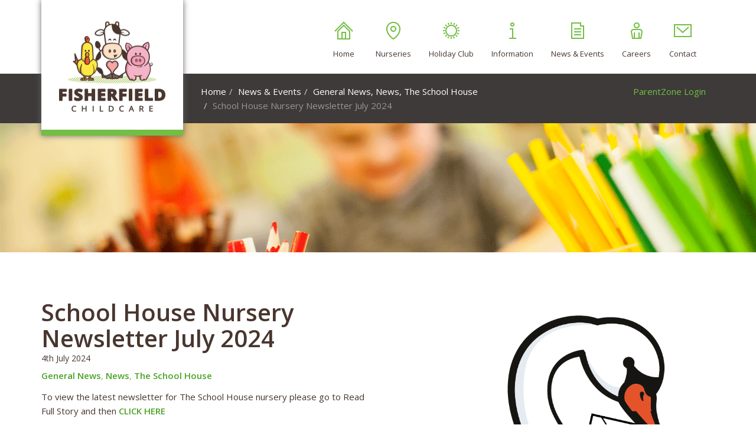

--- FILE ---
content_type: text/html; charset=utf-8
request_url: https://www.google.com/recaptcha/api2/anchor?ar=1&k=6LcsFpEUAAAAAMl_occhEt4N_LGL_5tuzOkFpOmp&co=aHR0cHM6Ly93d3cuZmlzaGVyZmllbGRjaGlsZGNhcmUuY28udWs6NDQz&hl=en&v=PoyoqOPhxBO7pBk68S4YbpHZ&size=invisible&anchor-ms=20000&execute-ms=30000&cb=34msolba0v9a
body_size: 48596
content:
<!DOCTYPE HTML><html dir="ltr" lang="en"><head><meta http-equiv="Content-Type" content="text/html; charset=UTF-8">
<meta http-equiv="X-UA-Compatible" content="IE=edge">
<title>reCAPTCHA</title>
<style type="text/css">
/* cyrillic-ext */
@font-face {
  font-family: 'Roboto';
  font-style: normal;
  font-weight: 400;
  font-stretch: 100%;
  src: url(//fonts.gstatic.com/s/roboto/v48/KFO7CnqEu92Fr1ME7kSn66aGLdTylUAMa3GUBHMdazTgWw.woff2) format('woff2');
  unicode-range: U+0460-052F, U+1C80-1C8A, U+20B4, U+2DE0-2DFF, U+A640-A69F, U+FE2E-FE2F;
}
/* cyrillic */
@font-face {
  font-family: 'Roboto';
  font-style: normal;
  font-weight: 400;
  font-stretch: 100%;
  src: url(//fonts.gstatic.com/s/roboto/v48/KFO7CnqEu92Fr1ME7kSn66aGLdTylUAMa3iUBHMdazTgWw.woff2) format('woff2');
  unicode-range: U+0301, U+0400-045F, U+0490-0491, U+04B0-04B1, U+2116;
}
/* greek-ext */
@font-face {
  font-family: 'Roboto';
  font-style: normal;
  font-weight: 400;
  font-stretch: 100%;
  src: url(//fonts.gstatic.com/s/roboto/v48/KFO7CnqEu92Fr1ME7kSn66aGLdTylUAMa3CUBHMdazTgWw.woff2) format('woff2');
  unicode-range: U+1F00-1FFF;
}
/* greek */
@font-face {
  font-family: 'Roboto';
  font-style: normal;
  font-weight: 400;
  font-stretch: 100%;
  src: url(//fonts.gstatic.com/s/roboto/v48/KFO7CnqEu92Fr1ME7kSn66aGLdTylUAMa3-UBHMdazTgWw.woff2) format('woff2');
  unicode-range: U+0370-0377, U+037A-037F, U+0384-038A, U+038C, U+038E-03A1, U+03A3-03FF;
}
/* math */
@font-face {
  font-family: 'Roboto';
  font-style: normal;
  font-weight: 400;
  font-stretch: 100%;
  src: url(//fonts.gstatic.com/s/roboto/v48/KFO7CnqEu92Fr1ME7kSn66aGLdTylUAMawCUBHMdazTgWw.woff2) format('woff2');
  unicode-range: U+0302-0303, U+0305, U+0307-0308, U+0310, U+0312, U+0315, U+031A, U+0326-0327, U+032C, U+032F-0330, U+0332-0333, U+0338, U+033A, U+0346, U+034D, U+0391-03A1, U+03A3-03A9, U+03B1-03C9, U+03D1, U+03D5-03D6, U+03F0-03F1, U+03F4-03F5, U+2016-2017, U+2034-2038, U+203C, U+2040, U+2043, U+2047, U+2050, U+2057, U+205F, U+2070-2071, U+2074-208E, U+2090-209C, U+20D0-20DC, U+20E1, U+20E5-20EF, U+2100-2112, U+2114-2115, U+2117-2121, U+2123-214F, U+2190, U+2192, U+2194-21AE, U+21B0-21E5, U+21F1-21F2, U+21F4-2211, U+2213-2214, U+2216-22FF, U+2308-230B, U+2310, U+2319, U+231C-2321, U+2336-237A, U+237C, U+2395, U+239B-23B7, U+23D0, U+23DC-23E1, U+2474-2475, U+25AF, U+25B3, U+25B7, U+25BD, U+25C1, U+25CA, U+25CC, U+25FB, U+266D-266F, U+27C0-27FF, U+2900-2AFF, U+2B0E-2B11, U+2B30-2B4C, U+2BFE, U+3030, U+FF5B, U+FF5D, U+1D400-1D7FF, U+1EE00-1EEFF;
}
/* symbols */
@font-face {
  font-family: 'Roboto';
  font-style: normal;
  font-weight: 400;
  font-stretch: 100%;
  src: url(//fonts.gstatic.com/s/roboto/v48/KFO7CnqEu92Fr1ME7kSn66aGLdTylUAMaxKUBHMdazTgWw.woff2) format('woff2');
  unicode-range: U+0001-000C, U+000E-001F, U+007F-009F, U+20DD-20E0, U+20E2-20E4, U+2150-218F, U+2190, U+2192, U+2194-2199, U+21AF, U+21E6-21F0, U+21F3, U+2218-2219, U+2299, U+22C4-22C6, U+2300-243F, U+2440-244A, U+2460-24FF, U+25A0-27BF, U+2800-28FF, U+2921-2922, U+2981, U+29BF, U+29EB, U+2B00-2BFF, U+4DC0-4DFF, U+FFF9-FFFB, U+10140-1018E, U+10190-1019C, U+101A0, U+101D0-101FD, U+102E0-102FB, U+10E60-10E7E, U+1D2C0-1D2D3, U+1D2E0-1D37F, U+1F000-1F0FF, U+1F100-1F1AD, U+1F1E6-1F1FF, U+1F30D-1F30F, U+1F315, U+1F31C, U+1F31E, U+1F320-1F32C, U+1F336, U+1F378, U+1F37D, U+1F382, U+1F393-1F39F, U+1F3A7-1F3A8, U+1F3AC-1F3AF, U+1F3C2, U+1F3C4-1F3C6, U+1F3CA-1F3CE, U+1F3D4-1F3E0, U+1F3ED, U+1F3F1-1F3F3, U+1F3F5-1F3F7, U+1F408, U+1F415, U+1F41F, U+1F426, U+1F43F, U+1F441-1F442, U+1F444, U+1F446-1F449, U+1F44C-1F44E, U+1F453, U+1F46A, U+1F47D, U+1F4A3, U+1F4B0, U+1F4B3, U+1F4B9, U+1F4BB, U+1F4BF, U+1F4C8-1F4CB, U+1F4D6, U+1F4DA, U+1F4DF, U+1F4E3-1F4E6, U+1F4EA-1F4ED, U+1F4F7, U+1F4F9-1F4FB, U+1F4FD-1F4FE, U+1F503, U+1F507-1F50B, U+1F50D, U+1F512-1F513, U+1F53E-1F54A, U+1F54F-1F5FA, U+1F610, U+1F650-1F67F, U+1F687, U+1F68D, U+1F691, U+1F694, U+1F698, U+1F6AD, U+1F6B2, U+1F6B9-1F6BA, U+1F6BC, U+1F6C6-1F6CF, U+1F6D3-1F6D7, U+1F6E0-1F6EA, U+1F6F0-1F6F3, U+1F6F7-1F6FC, U+1F700-1F7FF, U+1F800-1F80B, U+1F810-1F847, U+1F850-1F859, U+1F860-1F887, U+1F890-1F8AD, U+1F8B0-1F8BB, U+1F8C0-1F8C1, U+1F900-1F90B, U+1F93B, U+1F946, U+1F984, U+1F996, U+1F9E9, U+1FA00-1FA6F, U+1FA70-1FA7C, U+1FA80-1FA89, U+1FA8F-1FAC6, U+1FACE-1FADC, U+1FADF-1FAE9, U+1FAF0-1FAF8, U+1FB00-1FBFF;
}
/* vietnamese */
@font-face {
  font-family: 'Roboto';
  font-style: normal;
  font-weight: 400;
  font-stretch: 100%;
  src: url(//fonts.gstatic.com/s/roboto/v48/KFO7CnqEu92Fr1ME7kSn66aGLdTylUAMa3OUBHMdazTgWw.woff2) format('woff2');
  unicode-range: U+0102-0103, U+0110-0111, U+0128-0129, U+0168-0169, U+01A0-01A1, U+01AF-01B0, U+0300-0301, U+0303-0304, U+0308-0309, U+0323, U+0329, U+1EA0-1EF9, U+20AB;
}
/* latin-ext */
@font-face {
  font-family: 'Roboto';
  font-style: normal;
  font-weight: 400;
  font-stretch: 100%;
  src: url(//fonts.gstatic.com/s/roboto/v48/KFO7CnqEu92Fr1ME7kSn66aGLdTylUAMa3KUBHMdazTgWw.woff2) format('woff2');
  unicode-range: U+0100-02BA, U+02BD-02C5, U+02C7-02CC, U+02CE-02D7, U+02DD-02FF, U+0304, U+0308, U+0329, U+1D00-1DBF, U+1E00-1E9F, U+1EF2-1EFF, U+2020, U+20A0-20AB, U+20AD-20C0, U+2113, U+2C60-2C7F, U+A720-A7FF;
}
/* latin */
@font-face {
  font-family: 'Roboto';
  font-style: normal;
  font-weight: 400;
  font-stretch: 100%;
  src: url(//fonts.gstatic.com/s/roboto/v48/KFO7CnqEu92Fr1ME7kSn66aGLdTylUAMa3yUBHMdazQ.woff2) format('woff2');
  unicode-range: U+0000-00FF, U+0131, U+0152-0153, U+02BB-02BC, U+02C6, U+02DA, U+02DC, U+0304, U+0308, U+0329, U+2000-206F, U+20AC, U+2122, U+2191, U+2193, U+2212, U+2215, U+FEFF, U+FFFD;
}
/* cyrillic-ext */
@font-face {
  font-family: 'Roboto';
  font-style: normal;
  font-weight: 500;
  font-stretch: 100%;
  src: url(//fonts.gstatic.com/s/roboto/v48/KFO7CnqEu92Fr1ME7kSn66aGLdTylUAMa3GUBHMdazTgWw.woff2) format('woff2');
  unicode-range: U+0460-052F, U+1C80-1C8A, U+20B4, U+2DE0-2DFF, U+A640-A69F, U+FE2E-FE2F;
}
/* cyrillic */
@font-face {
  font-family: 'Roboto';
  font-style: normal;
  font-weight: 500;
  font-stretch: 100%;
  src: url(//fonts.gstatic.com/s/roboto/v48/KFO7CnqEu92Fr1ME7kSn66aGLdTylUAMa3iUBHMdazTgWw.woff2) format('woff2');
  unicode-range: U+0301, U+0400-045F, U+0490-0491, U+04B0-04B1, U+2116;
}
/* greek-ext */
@font-face {
  font-family: 'Roboto';
  font-style: normal;
  font-weight: 500;
  font-stretch: 100%;
  src: url(//fonts.gstatic.com/s/roboto/v48/KFO7CnqEu92Fr1ME7kSn66aGLdTylUAMa3CUBHMdazTgWw.woff2) format('woff2');
  unicode-range: U+1F00-1FFF;
}
/* greek */
@font-face {
  font-family: 'Roboto';
  font-style: normal;
  font-weight: 500;
  font-stretch: 100%;
  src: url(//fonts.gstatic.com/s/roboto/v48/KFO7CnqEu92Fr1ME7kSn66aGLdTylUAMa3-UBHMdazTgWw.woff2) format('woff2');
  unicode-range: U+0370-0377, U+037A-037F, U+0384-038A, U+038C, U+038E-03A1, U+03A3-03FF;
}
/* math */
@font-face {
  font-family: 'Roboto';
  font-style: normal;
  font-weight: 500;
  font-stretch: 100%;
  src: url(//fonts.gstatic.com/s/roboto/v48/KFO7CnqEu92Fr1ME7kSn66aGLdTylUAMawCUBHMdazTgWw.woff2) format('woff2');
  unicode-range: U+0302-0303, U+0305, U+0307-0308, U+0310, U+0312, U+0315, U+031A, U+0326-0327, U+032C, U+032F-0330, U+0332-0333, U+0338, U+033A, U+0346, U+034D, U+0391-03A1, U+03A3-03A9, U+03B1-03C9, U+03D1, U+03D5-03D6, U+03F0-03F1, U+03F4-03F5, U+2016-2017, U+2034-2038, U+203C, U+2040, U+2043, U+2047, U+2050, U+2057, U+205F, U+2070-2071, U+2074-208E, U+2090-209C, U+20D0-20DC, U+20E1, U+20E5-20EF, U+2100-2112, U+2114-2115, U+2117-2121, U+2123-214F, U+2190, U+2192, U+2194-21AE, U+21B0-21E5, U+21F1-21F2, U+21F4-2211, U+2213-2214, U+2216-22FF, U+2308-230B, U+2310, U+2319, U+231C-2321, U+2336-237A, U+237C, U+2395, U+239B-23B7, U+23D0, U+23DC-23E1, U+2474-2475, U+25AF, U+25B3, U+25B7, U+25BD, U+25C1, U+25CA, U+25CC, U+25FB, U+266D-266F, U+27C0-27FF, U+2900-2AFF, U+2B0E-2B11, U+2B30-2B4C, U+2BFE, U+3030, U+FF5B, U+FF5D, U+1D400-1D7FF, U+1EE00-1EEFF;
}
/* symbols */
@font-face {
  font-family: 'Roboto';
  font-style: normal;
  font-weight: 500;
  font-stretch: 100%;
  src: url(//fonts.gstatic.com/s/roboto/v48/KFO7CnqEu92Fr1ME7kSn66aGLdTylUAMaxKUBHMdazTgWw.woff2) format('woff2');
  unicode-range: U+0001-000C, U+000E-001F, U+007F-009F, U+20DD-20E0, U+20E2-20E4, U+2150-218F, U+2190, U+2192, U+2194-2199, U+21AF, U+21E6-21F0, U+21F3, U+2218-2219, U+2299, U+22C4-22C6, U+2300-243F, U+2440-244A, U+2460-24FF, U+25A0-27BF, U+2800-28FF, U+2921-2922, U+2981, U+29BF, U+29EB, U+2B00-2BFF, U+4DC0-4DFF, U+FFF9-FFFB, U+10140-1018E, U+10190-1019C, U+101A0, U+101D0-101FD, U+102E0-102FB, U+10E60-10E7E, U+1D2C0-1D2D3, U+1D2E0-1D37F, U+1F000-1F0FF, U+1F100-1F1AD, U+1F1E6-1F1FF, U+1F30D-1F30F, U+1F315, U+1F31C, U+1F31E, U+1F320-1F32C, U+1F336, U+1F378, U+1F37D, U+1F382, U+1F393-1F39F, U+1F3A7-1F3A8, U+1F3AC-1F3AF, U+1F3C2, U+1F3C4-1F3C6, U+1F3CA-1F3CE, U+1F3D4-1F3E0, U+1F3ED, U+1F3F1-1F3F3, U+1F3F5-1F3F7, U+1F408, U+1F415, U+1F41F, U+1F426, U+1F43F, U+1F441-1F442, U+1F444, U+1F446-1F449, U+1F44C-1F44E, U+1F453, U+1F46A, U+1F47D, U+1F4A3, U+1F4B0, U+1F4B3, U+1F4B9, U+1F4BB, U+1F4BF, U+1F4C8-1F4CB, U+1F4D6, U+1F4DA, U+1F4DF, U+1F4E3-1F4E6, U+1F4EA-1F4ED, U+1F4F7, U+1F4F9-1F4FB, U+1F4FD-1F4FE, U+1F503, U+1F507-1F50B, U+1F50D, U+1F512-1F513, U+1F53E-1F54A, U+1F54F-1F5FA, U+1F610, U+1F650-1F67F, U+1F687, U+1F68D, U+1F691, U+1F694, U+1F698, U+1F6AD, U+1F6B2, U+1F6B9-1F6BA, U+1F6BC, U+1F6C6-1F6CF, U+1F6D3-1F6D7, U+1F6E0-1F6EA, U+1F6F0-1F6F3, U+1F6F7-1F6FC, U+1F700-1F7FF, U+1F800-1F80B, U+1F810-1F847, U+1F850-1F859, U+1F860-1F887, U+1F890-1F8AD, U+1F8B0-1F8BB, U+1F8C0-1F8C1, U+1F900-1F90B, U+1F93B, U+1F946, U+1F984, U+1F996, U+1F9E9, U+1FA00-1FA6F, U+1FA70-1FA7C, U+1FA80-1FA89, U+1FA8F-1FAC6, U+1FACE-1FADC, U+1FADF-1FAE9, U+1FAF0-1FAF8, U+1FB00-1FBFF;
}
/* vietnamese */
@font-face {
  font-family: 'Roboto';
  font-style: normal;
  font-weight: 500;
  font-stretch: 100%;
  src: url(//fonts.gstatic.com/s/roboto/v48/KFO7CnqEu92Fr1ME7kSn66aGLdTylUAMa3OUBHMdazTgWw.woff2) format('woff2');
  unicode-range: U+0102-0103, U+0110-0111, U+0128-0129, U+0168-0169, U+01A0-01A1, U+01AF-01B0, U+0300-0301, U+0303-0304, U+0308-0309, U+0323, U+0329, U+1EA0-1EF9, U+20AB;
}
/* latin-ext */
@font-face {
  font-family: 'Roboto';
  font-style: normal;
  font-weight: 500;
  font-stretch: 100%;
  src: url(//fonts.gstatic.com/s/roboto/v48/KFO7CnqEu92Fr1ME7kSn66aGLdTylUAMa3KUBHMdazTgWw.woff2) format('woff2');
  unicode-range: U+0100-02BA, U+02BD-02C5, U+02C7-02CC, U+02CE-02D7, U+02DD-02FF, U+0304, U+0308, U+0329, U+1D00-1DBF, U+1E00-1E9F, U+1EF2-1EFF, U+2020, U+20A0-20AB, U+20AD-20C0, U+2113, U+2C60-2C7F, U+A720-A7FF;
}
/* latin */
@font-face {
  font-family: 'Roboto';
  font-style: normal;
  font-weight: 500;
  font-stretch: 100%;
  src: url(//fonts.gstatic.com/s/roboto/v48/KFO7CnqEu92Fr1ME7kSn66aGLdTylUAMa3yUBHMdazQ.woff2) format('woff2');
  unicode-range: U+0000-00FF, U+0131, U+0152-0153, U+02BB-02BC, U+02C6, U+02DA, U+02DC, U+0304, U+0308, U+0329, U+2000-206F, U+20AC, U+2122, U+2191, U+2193, U+2212, U+2215, U+FEFF, U+FFFD;
}
/* cyrillic-ext */
@font-face {
  font-family: 'Roboto';
  font-style: normal;
  font-weight: 900;
  font-stretch: 100%;
  src: url(//fonts.gstatic.com/s/roboto/v48/KFO7CnqEu92Fr1ME7kSn66aGLdTylUAMa3GUBHMdazTgWw.woff2) format('woff2');
  unicode-range: U+0460-052F, U+1C80-1C8A, U+20B4, U+2DE0-2DFF, U+A640-A69F, U+FE2E-FE2F;
}
/* cyrillic */
@font-face {
  font-family: 'Roboto';
  font-style: normal;
  font-weight: 900;
  font-stretch: 100%;
  src: url(//fonts.gstatic.com/s/roboto/v48/KFO7CnqEu92Fr1ME7kSn66aGLdTylUAMa3iUBHMdazTgWw.woff2) format('woff2');
  unicode-range: U+0301, U+0400-045F, U+0490-0491, U+04B0-04B1, U+2116;
}
/* greek-ext */
@font-face {
  font-family: 'Roboto';
  font-style: normal;
  font-weight: 900;
  font-stretch: 100%;
  src: url(//fonts.gstatic.com/s/roboto/v48/KFO7CnqEu92Fr1ME7kSn66aGLdTylUAMa3CUBHMdazTgWw.woff2) format('woff2');
  unicode-range: U+1F00-1FFF;
}
/* greek */
@font-face {
  font-family: 'Roboto';
  font-style: normal;
  font-weight: 900;
  font-stretch: 100%;
  src: url(//fonts.gstatic.com/s/roboto/v48/KFO7CnqEu92Fr1ME7kSn66aGLdTylUAMa3-UBHMdazTgWw.woff2) format('woff2');
  unicode-range: U+0370-0377, U+037A-037F, U+0384-038A, U+038C, U+038E-03A1, U+03A3-03FF;
}
/* math */
@font-face {
  font-family: 'Roboto';
  font-style: normal;
  font-weight: 900;
  font-stretch: 100%;
  src: url(//fonts.gstatic.com/s/roboto/v48/KFO7CnqEu92Fr1ME7kSn66aGLdTylUAMawCUBHMdazTgWw.woff2) format('woff2');
  unicode-range: U+0302-0303, U+0305, U+0307-0308, U+0310, U+0312, U+0315, U+031A, U+0326-0327, U+032C, U+032F-0330, U+0332-0333, U+0338, U+033A, U+0346, U+034D, U+0391-03A1, U+03A3-03A9, U+03B1-03C9, U+03D1, U+03D5-03D6, U+03F0-03F1, U+03F4-03F5, U+2016-2017, U+2034-2038, U+203C, U+2040, U+2043, U+2047, U+2050, U+2057, U+205F, U+2070-2071, U+2074-208E, U+2090-209C, U+20D0-20DC, U+20E1, U+20E5-20EF, U+2100-2112, U+2114-2115, U+2117-2121, U+2123-214F, U+2190, U+2192, U+2194-21AE, U+21B0-21E5, U+21F1-21F2, U+21F4-2211, U+2213-2214, U+2216-22FF, U+2308-230B, U+2310, U+2319, U+231C-2321, U+2336-237A, U+237C, U+2395, U+239B-23B7, U+23D0, U+23DC-23E1, U+2474-2475, U+25AF, U+25B3, U+25B7, U+25BD, U+25C1, U+25CA, U+25CC, U+25FB, U+266D-266F, U+27C0-27FF, U+2900-2AFF, U+2B0E-2B11, U+2B30-2B4C, U+2BFE, U+3030, U+FF5B, U+FF5D, U+1D400-1D7FF, U+1EE00-1EEFF;
}
/* symbols */
@font-face {
  font-family: 'Roboto';
  font-style: normal;
  font-weight: 900;
  font-stretch: 100%;
  src: url(//fonts.gstatic.com/s/roboto/v48/KFO7CnqEu92Fr1ME7kSn66aGLdTylUAMaxKUBHMdazTgWw.woff2) format('woff2');
  unicode-range: U+0001-000C, U+000E-001F, U+007F-009F, U+20DD-20E0, U+20E2-20E4, U+2150-218F, U+2190, U+2192, U+2194-2199, U+21AF, U+21E6-21F0, U+21F3, U+2218-2219, U+2299, U+22C4-22C6, U+2300-243F, U+2440-244A, U+2460-24FF, U+25A0-27BF, U+2800-28FF, U+2921-2922, U+2981, U+29BF, U+29EB, U+2B00-2BFF, U+4DC0-4DFF, U+FFF9-FFFB, U+10140-1018E, U+10190-1019C, U+101A0, U+101D0-101FD, U+102E0-102FB, U+10E60-10E7E, U+1D2C0-1D2D3, U+1D2E0-1D37F, U+1F000-1F0FF, U+1F100-1F1AD, U+1F1E6-1F1FF, U+1F30D-1F30F, U+1F315, U+1F31C, U+1F31E, U+1F320-1F32C, U+1F336, U+1F378, U+1F37D, U+1F382, U+1F393-1F39F, U+1F3A7-1F3A8, U+1F3AC-1F3AF, U+1F3C2, U+1F3C4-1F3C6, U+1F3CA-1F3CE, U+1F3D4-1F3E0, U+1F3ED, U+1F3F1-1F3F3, U+1F3F5-1F3F7, U+1F408, U+1F415, U+1F41F, U+1F426, U+1F43F, U+1F441-1F442, U+1F444, U+1F446-1F449, U+1F44C-1F44E, U+1F453, U+1F46A, U+1F47D, U+1F4A3, U+1F4B0, U+1F4B3, U+1F4B9, U+1F4BB, U+1F4BF, U+1F4C8-1F4CB, U+1F4D6, U+1F4DA, U+1F4DF, U+1F4E3-1F4E6, U+1F4EA-1F4ED, U+1F4F7, U+1F4F9-1F4FB, U+1F4FD-1F4FE, U+1F503, U+1F507-1F50B, U+1F50D, U+1F512-1F513, U+1F53E-1F54A, U+1F54F-1F5FA, U+1F610, U+1F650-1F67F, U+1F687, U+1F68D, U+1F691, U+1F694, U+1F698, U+1F6AD, U+1F6B2, U+1F6B9-1F6BA, U+1F6BC, U+1F6C6-1F6CF, U+1F6D3-1F6D7, U+1F6E0-1F6EA, U+1F6F0-1F6F3, U+1F6F7-1F6FC, U+1F700-1F7FF, U+1F800-1F80B, U+1F810-1F847, U+1F850-1F859, U+1F860-1F887, U+1F890-1F8AD, U+1F8B0-1F8BB, U+1F8C0-1F8C1, U+1F900-1F90B, U+1F93B, U+1F946, U+1F984, U+1F996, U+1F9E9, U+1FA00-1FA6F, U+1FA70-1FA7C, U+1FA80-1FA89, U+1FA8F-1FAC6, U+1FACE-1FADC, U+1FADF-1FAE9, U+1FAF0-1FAF8, U+1FB00-1FBFF;
}
/* vietnamese */
@font-face {
  font-family: 'Roboto';
  font-style: normal;
  font-weight: 900;
  font-stretch: 100%;
  src: url(//fonts.gstatic.com/s/roboto/v48/KFO7CnqEu92Fr1ME7kSn66aGLdTylUAMa3OUBHMdazTgWw.woff2) format('woff2');
  unicode-range: U+0102-0103, U+0110-0111, U+0128-0129, U+0168-0169, U+01A0-01A1, U+01AF-01B0, U+0300-0301, U+0303-0304, U+0308-0309, U+0323, U+0329, U+1EA0-1EF9, U+20AB;
}
/* latin-ext */
@font-face {
  font-family: 'Roboto';
  font-style: normal;
  font-weight: 900;
  font-stretch: 100%;
  src: url(//fonts.gstatic.com/s/roboto/v48/KFO7CnqEu92Fr1ME7kSn66aGLdTylUAMa3KUBHMdazTgWw.woff2) format('woff2');
  unicode-range: U+0100-02BA, U+02BD-02C5, U+02C7-02CC, U+02CE-02D7, U+02DD-02FF, U+0304, U+0308, U+0329, U+1D00-1DBF, U+1E00-1E9F, U+1EF2-1EFF, U+2020, U+20A0-20AB, U+20AD-20C0, U+2113, U+2C60-2C7F, U+A720-A7FF;
}
/* latin */
@font-face {
  font-family: 'Roboto';
  font-style: normal;
  font-weight: 900;
  font-stretch: 100%;
  src: url(//fonts.gstatic.com/s/roboto/v48/KFO7CnqEu92Fr1ME7kSn66aGLdTylUAMa3yUBHMdazQ.woff2) format('woff2');
  unicode-range: U+0000-00FF, U+0131, U+0152-0153, U+02BB-02BC, U+02C6, U+02DA, U+02DC, U+0304, U+0308, U+0329, U+2000-206F, U+20AC, U+2122, U+2191, U+2193, U+2212, U+2215, U+FEFF, U+FFFD;
}

</style>
<link rel="stylesheet" type="text/css" href="https://www.gstatic.com/recaptcha/releases/PoyoqOPhxBO7pBk68S4YbpHZ/styles__ltr.css">
<script nonce="bP-t7a2nPECMhCDlNLu0tg" type="text/javascript">window['__recaptcha_api'] = 'https://www.google.com/recaptcha/api2/';</script>
<script type="text/javascript" src="https://www.gstatic.com/recaptcha/releases/PoyoqOPhxBO7pBk68S4YbpHZ/recaptcha__en.js" nonce="bP-t7a2nPECMhCDlNLu0tg">
      
    </script></head>
<body><div id="rc-anchor-alert" class="rc-anchor-alert"></div>
<input type="hidden" id="recaptcha-token" value="[base64]">
<script type="text/javascript" nonce="bP-t7a2nPECMhCDlNLu0tg">
      recaptcha.anchor.Main.init("[\x22ainput\x22,[\x22bgdata\x22,\x22\x22,\[base64]/[base64]/MjU1Ong/[base64]/[base64]/[base64]/[base64]/[base64]/[base64]/[base64]/[base64]/[base64]/[base64]/[base64]/[base64]/[base64]/[base64]/[base64]\\u003d\x22,\[base64]\\u003d\\u003d\x22,\x22w4Jvw7HCgcOww5rCm3hncRjDrMO4enxHRsKvw7c1N0XCisOPwprChgVFw5EifUkWwqYew7LCn8KOwq8OwrvCgcO3wrxWwqQiw6JlLV/DpDJzIBF6w5w/VEtwHMK7wrbDuhB5ZmUnwqLDjMKBNw8INEYJwpDDn8Kdw6bCisOwwrAGw5/Dn8OZwptzQsKYw5HDncKxwrbCgGxtw5jClMKjf8O/M8KRw7DDpcORVcOTbDwgbArDoTkvw7Iqwo7Dg03DqBfCncOKw5TDmAfDscOccj/Dqht8wr4/O8O9HkTDqFHCgGtHJMOcFDbCogFww4DCtAcKw5HCkiXDoVtXwpJBficnwoEUwppQWCDDllV5dcOuw7sVwr/DqMK+HMOyWcKlw5rDmsOkdnBmw5/Dt8K0w4NQw5rCs3PCvsO2w4lKwp1Gw4/[base64]/CisOOTz7Crwg/FcKDAGjCp8O5w5EUMcKfw6JyE8KPFMKYw6jDtMKCwr7CssOxw4lscMKIwow8NSQAwrDCtMOXGQJdejBDwpUPwoVWYcKGdsKSw49zLMKgwrM9w7BBwpbCsmk8w6Vow7MVIXowwqzCsERscMOhw7Jzw64Lw7VxQ8OHw5jDpcK/w4A8csOrM0PDtxPDs8ORwrvDgk/CqELDmcKTw6TCjDvDui/Drj/DssKLwr3Cr8OdAsK2w4M/[base64]/[base64]/dyIBKTwbbE7Cgk9HbVjDqcKWIF91PcOZCsKSw7HDoHPDgsO4w58vwonCsDrCm8KDLT/Ck8OKTcK8DnvDuVDDgFwlwo5mw7hwwr/CsGDDtMKIVkbChMOxA2jCviHDq28Pw7zDrFg2wqouw6/Cs1gwwpcaQcKDKMKnwqjDth8hw5PCjMO1TsKowqZSw4RgwqnCmA4lBnnCoUTCi8Krw4jCoXjDj0I4NxgEOsKUwoNUw5jDncK5wr3DlFbCphFVwpgJKcKXwoPDrcKCw6zClzMawrJCC8K7wonCgsOHXSMnwrRxd8OneMKnwq8/aT3ChWUpw5/DisKeU0RSQFHCjMONA8KOw5bCiMKKJcOGw5chEMOrYwXDrlvDrsOLTcObw4bDksKswp01WSs1wrsMURTCkcOuw69dfnTDmDfDqMO/wqRlXxcgw4bCpwcbw5tjPi/DrsKWwpjCglESwr5zwqTDvyzDiVI9w7rDmRDCmsKTw7gFFcKowqPDgjnCvkvDhsO9wqdxARgVw60Yw7QjX8ODWsOfwqrDsVnClD7DgsOcUyhtKMKcwpTCvsKgwrXCu8KuP29ERwXDqyLDrMKiZisNe8K0T8Ozw4TDocOhEMKfwrkZMcOLwoEfFMOUw7/DuAljw7PDu8KcS8Khw6QywpZaw67Cm8OTecKYwo1Cw6PDl8O1E03DrH5rw7zCs8OhRGXCtj/CvMKcZsOFIE7DrsKVbMOTLg8SwogcPMKmaVs/wp5VVyAHw5ESwrQTEcKcL8OUw4NraXTDkXLClTcXwpjDqcKCwr5kVMKmw67DgAPDmTrChlV7GsKHw6jCiCHClcORI8KfBcK3w5ktwoZkB1pzGX/DiMORMB/DjcOWworCrMOUFmABcsKQw5UvwqPCvm17aitcwpIMw6E4PllqfsOVw6lLdVrCtGrCmgg9wr3DvsOaw68zw7bDrDFkw6/CisKYTMOpPm8fUn4Uw57Dnj3Dp1pFfgHDu8OIacKew5Q9w6lhEcKowrjDjzDDgTlow64EVsOzcMKZw67CpUhMwo9rWSHDu8KWw5jDsG/[base64]/DqDpkYloNV8O6wqpGwpfCoMKkK8KfwrTCksOkw6fCl8OKKi9+MMKJVsKvfRsPJ0HCsx1JwpwMCwXDtsKOLMOAcsKuwpIAwp/CnDBmw5/Cl8KnZMOOAjvDnMKBwpJTdQvCssKsaGx6wrITd8Ocw6AEw4DCnTfCvwrCnAHDk8OKPsKlwpnDlTzDnMKhwpPDkxBRAcKDKsKNw43DnVfDncK1YcOfw7XDlcKjLHd0wr7CoV3DujXDsEppAMOIdWhtIMK7w5rCpsO6bEbCpBrDkynCqsKcwqN0wpUfcsOdw6/DksOow5c+w4RHMMOQNGg3wqkzWG3Dr8O1asOFw7fCkUgIMRrDqAfDq8KIw7TCrcOTwrPDmBIgw7jDpVXCjcOOw7AWwo7Cly1yUcKpDMK6w4HCmMOBdRPCqkRWw4/CmMO3wqlbw5rDk3TDjcOwUCoYNAgAawVmWMK+w53Cj1xVY8OGw4UsI8KZblfCn8OZwoDCgsOpwq11BzgGK3QtcztkcMOCw744TinClsOaB8Oaw6MKWHHDqg/CmX/Cv8KzwoDDtXJNcWAPw7hnCzzCjjZbwrZ9O8Opw4nChhfCpMO9w7w0wpvCt8K0RMKBYVTCvMOfw5LDncONUcOQw6HCh8Kgw78Qwpwawppvwo/Cu8O9w7sywpfDv8Kpw7rCtAIZK8OMfcKjSW/[base64]/Z07CiRvCljTDt3fDokjDg8KpwoBhwqbCoMKrCkHDqCvDisK/IyvCjU/DuMK1w4QOFsKEBWI5w5/CrUbDlxbCvcKYe8OxwrXDmSMHZl/[base64]/DusOkw7EABBfCjsKfwps1Zj7DiMOzdhZowqwpemppH8Obw7TDlcKlw7FPw6ktbT/Com4POMKCw4IHVcKgw6lDwrdbUsONwp52Hlwiw4FBNcO/w7B9w4zClsKkJA3Cn8KoSA0dw4sEw7ppYSXCksOVEFPCqh0KPW8DQldLwr9sa2fDhjHDmcOyLyA5V8OuZ8Kuw6ZJeDPDn2nCm3wqw7Y8T3rDmcOOwpTDvQHCjMO/V8Obw4UmOjsINDbDsh9awqDDqcOYNGTCo8KPA1d+PcKGwqLDscO5w5vClk7CmcOAMHPClcKDw4RSwo/DmRXCuMOiDMO+woweHnc+wqnCnwoMSz7DlSQRTgMKw54PwrbCgsOFw40iKhEFFRwiwqnDo07DtEouccK/UCvDisO/YVfCuSfDvcOFZyAkU8K+w7LDulw/[base64]/wonCoglqwpDCmzTDh8OkEcOee3tIKsOnBBskwpnDuMO2w5JfXcOzYjHCtxPDoB/[base64]/WC58eEDDu1NEwqvDrMKPasOUQ8Okw4jDgTvCq011w6fDh8K2Aj7CuX55XVzCjRkvKDQRH1vCqGsWwrRKwp0LVwVHw6lGF8K1dcKsfcOMwq3CgcK+wqbCuELClCkrw5tvw6olBgzCtn7Co0UDAMOMw55xQEfCucKOb8KQOcOSc8KWOsKkwpvDiTPDsg/DglE3PMKCTcOvDMOXw6xZDh9Qw5RRYDxRccKlZDMxJcKGZVgBw5vCqygvHDlNGMO8wrYBRCfDvcOzMsOAw6vDglcENMO/w5ImLsOzEjV8wqJgVCfDj8OuYcK5wprDoFTCuisCw6loZ8K8wrPChU8BXcOHwo5rB8ORw4xhw6rCksOeMijCjMKsZH/Dogo1w5EqaMKxT8OnUcKNwoQpw57CnXlSwoEWw4Uaw5QLw5JBVsKWK0VawoNqwrtYLTTCiMO1w5jCkggPw4YXcMOcw73DucKyGB14w7HCsADCiX/DnMKDYEMJwpnCqTMGwr/CsFh3Y2/CrsO+wqYEw4jCi8OTwop6w5MCRMKKw4DCtmTDh8KgwprCgMKqwqNvw49RHi/Chkphw5FYwopIBwnDhB4bKcKoFjIxCC7DocKswqjCsSXClsObw5t0MsKxLsKMwrYPw6nDusKsMcKBw700w5xFwoxGcCfDmSBewptUw5Axw6/Dt8OlKsK9wrrDuDFzw6I7GMKiTWTCgg9uw4U0OwFNwojCoV1MA8KUeMOZIMKaE8KnN0vDtybCmMKdR8KJIDjCrHPDgcK/CsO/w7gJbsKDV8OMw7TCusO/wrNLZMOLwoXDjiPChcOWwp7DlMOmIxQ5Ll3DrEHDpw4vI8KJFRHDusOyw7lKGFpewpnCpcOzSxrDo29Fw7jClRIYd8KKcMOaw6xGwo9LYCoPwpfCjADCqMK0LmIobjsZfWnDscOXCAjDmxDDmlwsTMOuworCpMKoAjk6wrAQwqrCljcgX1/[base64]/wr3DuXvCrcOgFMOgwoHDmMO2woADwptYwpoLMS3CnMKFNcKGIcO8XH/Dpm/DpsKQwpLDslwKw4lQw5TDpMOCwqd5wq3CicKFW8KvesKcP8KBVmjDkVtxwpPDsnx8ahLCosOOem5fesOjPcKrw6NNGm3Cl8KKAMODImjDhwbCkcKtwoTDp35ZwqZ/[base64]/GmLCpjbDk3rCvsOLw4IjBVxzN8Opwr4tLcKmwqvDlMOgTi/Dt8O3QsOJwpzCmsKzYMKGDxYsXHXCicOIZ8KHVl9bw7HCmCZJIsO/S1YTwqXCmsOUR0HDnMKDw4RLZMKLN8Kyw5VVw6hePsOKw59DagtcRCtJQ13CoMKFCsKJEVzDs8KtN8Kxe30Zwr7CvcObRsKCQw3DtcOzw5kHCsO9w5pHw58vfyVtEcOGHhvChh7CtcOzO8OdEHXCh8OKwqRPwqoTwo/CqsOIwrnDqC0fw7MiwrkkQ8KjAMO1UDQNBcKew47Cqx1acVLDqcOWcR45BMKnTicbwp50cVDDucKnLsKXWwrCplTCg1cBEcKOwoBCdSoOf3LDv8OlWVfCqcORwpBzDMKNwqLDs8ObZ8OaQcKyw5fDpsKXwqnCmhBkw7/DicOWWMK9ccKQU8KXfVnCr2PDiMOmN8OTQRpHwpw8woLCqU/[base64]/[base64]/CshPCvcK7w4ReEBvDihTCujnCkMKAGcOww6BZwoQqUsKHLEpww5xrcXZNw7zDgMOcWsK8KDDCuHPCocOtw7PCoAZgw4TDq2zDjgMxXlDDoVEORC/DqMOQB8Olw643w6dAw5orW2l9L2rCiMKIw6LCuWx+w5vCrzHDuhjDhsK7w784NG4DVcKfw5zDvMKuQsOywo9VwrMKw4xUHcK1w6hiw5ccwrZUBcOTNyZ0XMKew700wqbDncOTwrkpw6jDqw/DokPCscONBlp6AsOpd8KNPU0iwqB5wpFIw6kwwrcmwq/ChCnDoMO3CMKVw4xqwpfCu8KVXcOWw7rDnwZhEwXDnD/[base64]/TMKaw5JUw7FpdV8LJMOqw5HCiD0FDsK8w5fClcOBwp3DqCkQwo/CvU8QwqgKw48Fw5bDisOPw60mXsKoYGExVETCgTlxwpBcGH03w7LDicKIwo3DoHUlwo/DvMOKKHrCq8Ogw7fCucOUwrHCgSnCocKtScKwMcKBwq/CgMKGw4rCr8Kow7/CssKdwrNVQDRBwrzDsEDDsD9JaMORZcOkwpnDisOew4E1w4HCuMKtw6leEDVmJxN4woBlw7vDgcKdQsKNGAPCjMKSwrzDnsOLKcKlUcOdR8Kje8K7OxDDhRzCgy/DnlTDmMOzMBTDr3bDvsO+w60Cw5bCihZSw7fCs8KFY8OfPURnQg4iw6R5EMKhw7jDrCZVdMK2w4UPw4EsCVLCpl1AbDw7HGnCnHVQRhvDmCvDv2NCw5vDoHp/w5TClMKtXH8PwpPCp8Kswptpw4V+w7ZUAMO3wr7CiHTDggnCjHcew7PDkUzClMO+wqIPw7oBesK2wqPCicO4wppsw58Iw5fDnAnCtkJQYB3CicOSw5PCvMKoOcOaw4/DuXzDmsOWf8OfOmEKwpbCm8OoNQwPbcOEdA80wo0kwpwrwpI9fsOaPQ3CisKJw7RJQ8KHdR9Gw4Mcwp3CryFHWMO+LVDCvMOdEVTCg8KRIxlQwqRvw6IQI8KOw7bCvsOyOcOacjEaw7PDhsOHw7QMMcKSwp8vw4LCsy93RcO4fi3Dj8KwcATDlUrCiljCusK/wpzCpMKxLS3CjsOzFgMwwr0ZJzJdw4QBbEXCjwHDrDskEMOWRsK7w7HDkUPDv8Ovw7XDk1bDg1rDnnvCocKcw7hvw6QYLWI/FMKRw43CkyrCucO0wq/DrTpMOW9TbRjDnElaw7LCqzZswr92M3zCrMKnw6LDs8OMZFfChVTCt8KlHsO8PU42wobDpMOVwo7CnCE+K8OYA8OywrnCtkfCijrDqW/[base64]/ClMK3DsK7ehnDqRpewqs7TMOpwpnDoMKjw5I1wqdqQ3jDqEHDnxTDu2LDghltwptUCBskbUt6w4BIQMOIwrHCt0vCm8O/U1TDqBHDuj3Cp1MLMXsEHGorwrNsUsKhdsO6w4h2dWzCjcOMw7jDjhDCj8OhVwlpIzHCpcK/[base64]/Cl8Kxw4JCwrxxRVfDqxPCqjrCi8Oqw7TCgglYZcK6wpbDp0lnMmvCgCY0wrs8BcKBUHlxc1LDjTIew699wp/CtSrDk3hVwqgDMDDDrF3Cj8OJwpJpa2PCk8KbwqvCp8Ohw7E7RMOlYTHDjcKNRw54w58QUhtJXsOOFsOUPmfDlAQqWGjCsm1hw6dtEXjDs8OGLMO9wpHDg1HCisOgw5bCncKwIDkEwr/ChMOzwqNvwqBTHcKMCcOaTcO0w4hswqXDphPCvsK2OQ7Cu0XDvsKzQDnDk8OtAcOew4jCvsOiwpcVwq9ETFvDlcOEFgg+wpPCqwrCnBrDoAo3Dw0JwrDDtH1kKm7DsnHDiMOIUhhnw6VVDRQ8XsKudcOZF0jCkkTDjsO2w4whwqtad31/w6Y8w7rCpw3CqUIHHcOMPnA8wpFXPsKGN8OFw67CuC1Hwop8w4bDgWbClXfDjsOANEHDmgHCj2xlw4gCdwrDrMK+wr0tOsOLw5DCkFjCjV7CnjlPQcKTUMOobMKNL34sGVVwwqUSwr7DgSAIJ8O5wp/[base64]/CssOffsOMAcOkf34Kwp0hw5pyEl7Ci1bDm0zChMO4wooEasKtT04lw5ISHcOVNjYow77CmMK4wr7ClsKyw7ctT8K6wprDkwvCk8OiGsOcbC7Ck8KMLB/DssKJwroHw5fClsKMwr4lDmPCs8Oda2IUw7jCm1FEw4DDsENCW2oMw7N/wopVdMOWDVrCvXHDpMKkwp/CvCwSwqfDpsKNw5/CpcOScMO6B3bCvsK8wqHCsMOuw7Jxwr/[base64]/[base64]/DqjzChlbDrMOXAQV6dn8Swo3Dr3oaw4DChsOTwroDw57CuMOpTRkYw5JFwpNpUsK3f3TCpkvDmcK/RHURGUjDpMOkZxzCniguwp4ZwrkrJiwZBkjCgsO9RkXCu8KZWcKVcsKmwph5UsOdWXo/wpLDpC/DuF8zw4EwFg5uwrE3wp7Dh1HDl2wZBE1Qw4bDpcKOw6Q+wpgiKsKjwr0gwqHCjMOow6zChgXDksOAw43Cv00LFDnCmMO0w4JufsOdw5lFw7PCnyoAw6tVbw1gLcKawrpbwpXCoMKZw5RiacKIJ8OPccKYMm9Kw6MKw4DDjMOOw7vCt3DCkkx/bk03w4LCsyYXw7xOLMKEwrdDccOWNDprZkV2XcKBwrjDmzEvDsKvwqBFHsOOLcKWwqLDt1sKwozCuMKVwogzw5UXZcKUwovCt1bDmcOLwqLDlcOTVMKGewHDvCbCgBbDsMKDwqHCjcO+w7pJwrpuw6nDtVXDpMO/wpXCn1zDjMKdJAQewrYIwoBJb8KswqQ3VsKPw4LDpQHDvl/DtR0Jw45SwpDDhwjDv8KVbsOYwoPCkcKXw6c/[base64]/[base64]/wrDCi8ONPmN2w45xw7U9wqd1wqE+AsOXw79cbVZgE3LCm2s0QnsIwrDDkXF4Kx3Dmh7DrsO4XsOOSwvCg3hgacKMwq/ComwLwrHCuXLCqMOWScOgF1h9BMKtwpoEwqEDdsOmAMOxZgPCrMKCZGl0wofDnVoPKsOIwrLDmMOgw5bDmMOwwqtsw54KwrhKw6d3wpHCkVR2wpxDFh/CvcO8aMOswrFrw7/DtDRaw5ZPw4/[base64]/Dnndadwk2w7bDgcOgwoNowqQEw67Dg8KsKXLDrcK5woogwpM1D8OiZQnCjsOVwpLChsO1wq7Di0wNw6XDgjUiwpw1RDrCg8OjNCJgYCAyZMOnF8OeFksjCcKaw73CpG4rw6t7LVnDrjdvw7jCmVDDo8KqFRhDw5fCkVdowpvClVhDY0rCmx/CoDnDq8ONwr7DlcKILDrDtFvDusONAjBFw57CgnFswrIyUsOmEMOFbC1QwqJofcKdDEodwpokwprCn8KKJsOnOSHCmAvCsXfDg3LCm8Ouw4DDo8KKwoVjNsKdAjNHenMTGAvCvl7ChwnCsXvDiVguGsK2JsKzwoHCqT3DvVbDp8KdbB7DqcK3AcKVwpLDiMKQCcO/NcKCw4IcGWUKw5DDslfCssKjwrrCu2/CtmTDqXVIw7PCm8OUwpRTXMKvw6/DtxvDv8OMCCrDn8O9wppzcBNeI8KuEmtCw5VMRcK4wrTDv8OCEcKjwovDhsOIw6zDgU9Mwok0wr0nw7/DucOJRmjCsmDCicKRYiNPwoxvwodYNsK5RSA4wp3CvcO7w7UKHj8jRMKyaMKCesKhRjEqwqxKwqoEWsKWfsK6OMORV8KLw5llw7fCvMK2w5DCkHhnJ8Ofw4YIwq/CgMK/[base64]/Dr2XDhHN7BAVBw5JBBD8HwolkOcO+KMOQwq/[base64]/Co8K3w7VsBUkyNnTCkHXCoMKawp7DrMKOMcKow6cYw6DDiMKTHcOdLcOfC3wzw5duIsO5w7RJw63Ci3HChMK+ZMKOwqnCuzvDsX7ChcKpWlZzwrgkQyzCm3rDuSTDvMKFKyR0wobCuEDCq8Kdw5vCh8KKMQdXc8OgwpTCgX/Dp8KHdk9gw5I6woTDs1vDuCtbKsOCw7fCsMO6P1nCgcKtQznDssOsQzzChcKebH/CpE8+GsKyQsO5wr/CjcKnwpvCtk/DgsKGwppySMOUwo9uw73CsmjCqhLDgsKIR1bCsB3CjMKqBWTDlcOUw7rCjERdBcOWfAjDicKCX8OiesKww7JEwqN1wqrCs8Ojw5nCkMK+wr9/wpzCtcONw6zDoUPDvARjDjoRTB5wwpd/[base64]/CiShfIcOSwpzDqD7DiSfCjDfCtsOow7o1ICDDu3TDtcKrQ8Kdw7YYw5Imw7/CiMOEwoJ3fjvClhFAQygtwovDkcK5I8KKw4nCkzMKwrMrK2TDpcOWfsK5AsK4dcOQw4zCiFVEwrjCucK3wrVVwq3CplrCtsKhb8O8w61ywrjCj3TCvkVIXhvCnMKRwoZuZWnCg0/DjcKPe0HDugQXYT7DtjjDlMOBw4U/GD1cFsO8w4fCpmRXwq/ChMO2wq4awqV8w5QLwrYcM8KGwqjCtsOvw6wzNDtjScKxJ03CpcKDJsKrw5Exw4g3w4NRalUnwovCjsOJw77DjF8dw4Bwwr9Xw6d+wpfCkx3CqSjDj8KgdCfCusOVVnXCu8KIIUvDqMKRXWd0JlA7wpbCohs6w45/[base64]/dsKUAi0UPcKVG05hYQEpw5xcwp/DvhHCpyHDk8KRNFnDhRzDgMKZE8K/wovCkMOPw4M0w7TDjlDColsxaDZCwqPDhgXCl8OBw7nCusOVcMKvw6FNHw4dw4Z1HFQHUzBKQsOpByrCpsK1eCVfwqs9w4TCnsKLecK7MQjCgQgSw7QjDy3CgHotBcKIwpPDlzTCtllUB8O9LQYswo/DiX5fw58aCMOvwq7CkcOJecO/w5rCnXrDgUJmw7p1wpTDgsOYwrNEOMOfw7TCi8OYwpEvYsKTCcOhK0TDoznCpsKCw5ZRZ8OsL8Kfw60hCcKGw7PCjAQLw4fCknzDhw0cSX1zwrd2V8Ojw6fCv0/CiMK7w5XDmQA/XMOtSMK9EC3DoDnCqT0vBT3CgA54KcOUNCjDp8OkwrlODVrCoHTDkibCtsOZMsKjOsKhw6jDssO8wqYHA246wr/[base64]/DmMOtw4DDjsKLFCVZw7vCo3VSwoxTTSBZU2XCmB/CiSDCmcO/wocDw7XDs8O1w71GPzcqV8Oow7fDjAXDtGjCjsO/[base64]/[base64]/CgMKiTsOHwq86fsOowp1gw4fCgsOKK8KVAALDjV4eeMKlw60rwoxNw6FRw49YwpTCuw1SBcO0QMKdwpY7wpfDtcOQBMKdaiLCvMKlw5PCh8KKwrI8LsObw5zDoxwzIsKAwrEtZFdQfcOyw49NCTp7wo06wr41woXDhMKDwpB2w4lbw7rCmShxcMK/wr/Cu8KUw57DnSTCj8KqEWR7w4EzFsKrw6F3BBHCkGvCmVUNwrfDkTvDpE7Co8K2RMOwwpFXwq/DiXHChW3CocKECSnDgMOEWcKbw43DrndsYlvCosOWf3TDsngmw43Di8Kwa0/DssOrwqYEwoIpPcK5KsKGPVfCvnLChhUOw5pCQGfCpcOTw7/[base64]/ChETCq0DCtn0hRwvCj3jCmMKXMgMkwpJgwoXCpB5RdjkHUcOaEzvDgsO3Y8ODwq9mdsO2w7IDw53Di8OXw4Mzw481w6cdYMKQwrI2cULDqgEBwoMGw7/DmcODNz9oD8KQS3jDrSnCg1psDyVEwq1bw4DClTXDgy7DkEJKwojCr3vDnm9BwrBVwp3CkwvDkcK6w7YZFGMzCsKxw6vCjMOJw67DrsO4wpHCq2E5RMO3w6R/[base64]/CnEhIUsKWOBbCvMO1wpzDmcKxwqnDrBtZdSUjQjlbG8K2w6wHXX/Dj8KGBcKsSQHCoCHClDvCj8O0w5DCpTLDtMKFwp/Cn8OjFcO6OsOQNWnCh04kKcKWw7DDkMKgwrHDjMKfw7NdwqZ/w7jDpcK3WcOQwrvDjFbCjMKqUn/DusO4wpYzOALCosKHaMOfWcKGwrnCi8KjblHCjwDCosORw7kgwoU0w6h0ZRkEIRxqwrvCkgbDvyRkVGhzw4Q1XCMAG8OvF2JQwqwMLSMKwooubcK3XMKvUhzDjkvDusKDw7nDt23Cs8ODZw80PzzCk8Klw5rCsMKha8OlCsO+w4nCs2/[base64]/DlsKHY8O1wo3CggpdX18zUSvCrsOMw6lkbcOwJDVvw4HDvk/DvBbDsn8GbsKYw5JDAMKywo1sw4zDq8OyBG3DosKjcTvCu2/Cl8KfCcOEwpLCgGYXwpTCo8Oiw5HDlsKMwqLCrGcRI8KkPHZ9w5DCtsKZwqjCsMOqwrrCqcOUwp01w5cbe8K+w5fDvwYtdi8gw59uLMKrwrjCocOcwqtcwoLCrcOJYMOPwpLCjsOZSH/DpMK7wqUyw4kGw6NyQV0ZwoRsO1cIKMKsamvDnWwiAiMYw5fDmcOkaMOmX8O0w6Etw6Bdw4HCu8KSwrLCscKwCQ/Dj3LDsg1mZg3CnsOFwrg3RBFrw5HCiHt6wrHCgcKFcsOaw6w/w5dtwpR8wr57wr3DlmfCklLDhRHDjwjCkxVye8OpD8KUNG/DtDrDjCx6JsKYwoHCmsKiw5o/NMO+CcOtwpTCq8KcBGDDmMOhwrQbwr1Hw67CssOES2LCtcKlTcOYw5HCn8KfwoYawr0wJTDDgsK9UVTDmzLCr0toZ2hsVcO2w4fCkhBxBl3DrcK2LMKIY8O8BgdtU2oCUz/Cgk7ClMKyw6jCjsOLwoZ+w7vDnyvCigDCpizCtsOCw4HCisOzwr82w4gnBicVQHxOw4bDqRrDpTDCryPCp8KHIHs/RUQ4w5hcwpVvD8Knw5xDPXLCpcOjwpTDscKmN8KGccOAw47DiMK8w4TDh2rCmMOww5HDjMOtAmYvwovDssOwwqTCgRxnw6/DrsKtw57CjisNw6IfO8KmazLChMKTw484ScOPMETCpl9dIWRZbsKVwp5oKxTCjUbCuCRIHFF/[base64]/[base64]/[base64]/DhsKQwrXDuMOzA8K2wrjCg8Ogw7Mgw6TDgMOPwpoWwoTCsMK0w5jDpxxHw6fCsRfDgsK+Gm3CmDnDqEvCpT5AO8KTPF7DshJNw5Jpw5ogwojDlX0Jwppmw7bDnMOJwp0YwrDCtMKwTWt8CsO1UsOZO8KmwqPCs2zDqSbCmSkwwo3CjE/ChUUfbcOWwqPCn8KVwr3DhcOZw6HDtsOcVMK+w7bDrg3DjWnDu8OsXcOwPMORKlNbwqPDhzDDpcOHFcOtTsKcPCkzf8ORRcKyJyLDuz92HcKcw7TDt8O3w5/Cu1QDw6Ygw5cdw5wZwpfCkCLDlDs0wozCmR7CgMOyZC8uw5wDwrwZwqlTBsKRwqk7McKswq7DhMKNCsKnbwQAw6jDkMK9CQV8LlrCisKMw5DCrgjDigbCs8KwMhTDt8OVw6zCpCBHccOUwqJ+fSgAI8O8w5vDrk/DnlErw5ddSMObFh1SwqXDv8OJT1AWeCfCtsK/[base64]/[base64]/DucOSG03CpsK9w6/CtwfCj8K4w6/DnMOnwpNlw6lZdEtiw5TCiDNAWsOvw6vCs8KLZ8O5wonDvsOxwr8VfXBnAMK8F8KkwoI5ecOXZcORG8O2w4rDh33Ch23Cu8KNwrXCg8KlwpV8fcOUwqPDvFsOJBfCngAUw7EwwpZ5woDDkVjDqsOmwp7Dun0NwrTDucOBIyfCt8Ohw7lywo/CgAldw4Rvwrchw7pow5DDhsOGCsOpwqcEwpZXAcK/[base64]/wo7DgB/CucKfS8KuwrXCllHDvHg6KsKgAEzClsOqwqU3wrPDvkHDmUs+w5tWbQzDqMKADsObw7fDpCVybHp8WcKUWcK0IDPDrsOCAcKlw5tbHcKtw4xIQsKhwp8VRmfDsMO5wpHCj8Onw78GcTNVw4PDoH83cVbCpzxgwrtkwrzDrlogwrUINTxewr0Yw5DDnsKiw7/Dkipiw5QkSsKsw4U0QMKMwp/Cq8K0OcK5w743C0YXw6/[base64]/[base64]/wpXCvRvDvsO3woTDvcK7wpPDiMKOwpt3QMKFG2NBwp0cU3RPw5c6wrXChMOfw612EsKle8OaJMKyF1TCrWfDuhMFw67Ci8OrRiM4RnjDrTQ7LWPCusKCTUPDoyXDvVnCgnYlw6o9dnXCt8K2QcKfw7bClMKuw4fCowsvDMKKfCXDo8KVw7bClDPCpl/ChsOaR8O7ScOSwqVKw7zDqx9jRVN1w4Y4wop2AjRlW3skwpEEwroPw4jDg1hVWF7Dl8O0w4dJw6oOw4DCscK6wqLDmMKwWcORUQl2wqdGwq1vwqIRw6MfwpXCgCfCv1XCpcO4w4FPDWZkwo/DhcK4UsOFVXw4wrY8MCEJQcOvWhk1acO/DMOAw5DDssKnXWDCi8KKBy8TV152w6nCnSrDoWnDv1YlbcOzeinCrh18B8KOS8KUE8OHwrzDuMKdEUY5w4jCtsORw69SVjFDfG7DliV7w6LDn8KkeyLClmBOFhLDnlXDisKHMyxPKnHDmnEvw4JfwpXDmcOwwrnDmSfCvsK+FsKkwqfCrwd8w6zChl/[base64]/CpCvDvsK2GjjDo1Zaw6fCph3DtTDDp8K3JEzDh3zCg8KUS0cywqI6w7k7V8OTJn9tw6LCpVvDhcKeO3vCjVPCnhRywrXDqWDCj8OgwonCjWFHbMKRBsKnw69FYcKew5gkfsK/wp3CpChfciEWW3/CsQM4wq84dwEbMEBnw6ArwpXCtCxBB8KdbDLDqH7CiQTDg8ORX8OkwrUHUCEEwr8ldlsgDMOWEW83wrzDpSAnwpBsR8KvHwUxE8Orw4bDisKEwrzDgcOOTsO0wq8HTcK2w5DDv8O1wpvDn1g/RjjDtUsDwq7Cl0XDhwEswoQAN8O8wpjDlMKfwpTCrsKWCiHCnWYvwrnDtcOHc8K2w4cfw5DDnxzDmC/DmkXCh1BHTcKJGRvCmyZhw4/[base64]/Dvi7Dn8KpIsOxIGInw503KMOmwoEHCsObBwohwpnCo8OcwrRFwosXa2bDgHYiwqbDo8Kmwq7DpcOdwop5HRvClsKPJ3wlwq7DjMKUIQ8SJcO8w4/DnTHDicO4clIqwo/CoMKfH8OibGTCosOVwrzDh8Ogw6XCv3tuw7lkRhdSw4NAb0k3BFDDi8OrFXDCrkrCnWjDjsOFNmTCm8K5bwrCsVnCulUJD8OcwqnCvk7Dulc8HB/Dk0PDtsKkwp8WBFQqcsOLGsKnwrzCpMODASPDqz7DicK9asO8w4vDgsOEIkzDrVbDuS1Kwr3Cg8OWEsOVbRR7bTzCgsKjOsKAJMKXEVLDtcKWM8KQZA/DqD3Di8OtGMKYwo5IworCicO9w6rDqFY6FXbDr0NmwqvCksKOUMKgwpbDgxPCocORwqzDtcO6en7Dl8KVORwYwooHXW/ClcOxw4/Dk8OKOXl3w48lw7fDpwJgwpwBKWbCgwU6w5jDtG7CgUPDn8KiaAfDn8OnwrfDuMK7w6QGew44w79aCMOwacKEMUHCtMK7wqLCqcO+OMONwrs/GMOLwoPCucKsw7dgDcK5TMKYUkbCu8OiwpcbwqR8wq3DkFnCssOiw6PCsgXDvMOpwq/DucKdeMOZdlJGw6nCu0ktbsKlwrnDssKqw4nChMKWTsKEw7/Dm8KKCcO4wr3DtMK5wrzCsmsXBE8Ww4XCoEDCnXQow7EWNSt5woQEc8OGwpMvwo/Cl8KXJcKgEE5GfmbCosOeNV5mVMKrw7krJcOew6DDiHQ6e8KdOMOXw77DhRjDpMOgw6JgGsOdw5HDuglowo/Ct8OmwoknDzxzQsOfdD7Crn8JwoMLw4rCiz/CgiPDgsKow4ABwq7Do23CicKVwoHDhQvDrcKuQMOPw6UaWU/[base64]/CljsIL8KPA8O2w6wedsKOUMO2EkE+w5bCmMO/bk7ChMKSwqR/WnHDpcOMw494woU0DsOVDcKZIQzCkw84PcKZw6PDuxJ5DsK1HcO7w546QsOvwpsPGHBTw6swGjvCmsOrw58FR1fDlldsBRHDujQUUcOEw5LCoVEgw5nDqMOSw4I0EsOXw4fDkMOtEMO6w4/DkTjClTYLasKOwpc5w4ZBGsKlwpMNSMONw7PChl1QBzrDiB0NRChwwrnCqV3CpsOuw6LCoGQODsK/[base64]/[base64]/Cp0zChsKkHMOhQcKsVhTCrMKhFsOIcsKEIcOJw4jDoQPDiXMjaMOiwqnCrD/DjhATw63DgMK4w7TCkMKUeEXDncK6w744w4DClcOvw5nDkX/CjsOEwpfDqj3DtsK+w7nDuy/Dj8K/dE7Dt8K2wovCt0vDtivDnT4Bw5EmKMKBeMOBwoPCpj/DkMOZw41VUMOnw6LCt8KLEEs7wp/[base64]/w6/[base64]/[base64]/KzfDqsOjEcOxwpnDu3/[base64]/DhMO+w4rCrXnCicOww5fCqXfCg8O+e8OdwozCosOPXUp7wrDDk8KWAwLDgyBFw7/DoCQ+woI1dXnDrhBFw40wHVrDij3DoTDDsXFAYX08N8K6wo5AAsOWCBLDqcKWwpvDr8OFHcOBScKaw6TDpgrDksKfckQTw4nDiQzDoMOLHMOaEsOow6zDisKJSMK2w6/CmcK+XMORw57DrMONwo7DoMKoeHNEwonDjEDDm8Onw5tkMMOxw5VGTcKtB8ONP3HCssOCRsKvLcK1wq5IY8KCwrLDt1FVwow/[base64]/DpsKvwoTDomFAw7BTU2DDh8K0wohwVXg0aWRmUWLDu8KRDi0fACQfScO3C8O/HcKYZhfClMODO1DDicKLBcODw6HDu1xZCD8AwoALXMO1wpjChi9qIMKPWhfDpsOnwo1aw4M7BcO/LSPDvBTCqgMiw4UHw7rDo8K0w6XClmBbCkR0RMOyNMK8FsOFw4TDsx9iwpnDlsOZbT1hdcOCQMKbwobDjsO2KkXDhsKYw5smw5UvWQXDpcKOZl3ChW1Xw6PCl8KtdsK/w4rCnVstw5PDpcKEGMOlc8OAwoIHAnjCgT0LcUpgwqfCrww7GsKBwojCpj3DjcOFwo41FEfClD/CnsO1wrBQE0ZQwqw7C0bChAnDtMOJCyISwqzDghU/SXMde2AgXzTDiWR5w5MXw4tNM8K+w650NsOvQMKnwoZDw7IuOSViw7vDvGhfw4ozKcKSw4MawqnDk0jCmxU/d8O8w75nwqFDcMKZwqHDmQbDgRPDq8Kmw5jDsHRhfjFOwoPCsAI5w5fCng/[base64]/Dp3bDm8KeA3hKTXMrw7sXwr41w6AgWBEAwrrCnMK7w5DChRtRwrAuw4/DhcOzw7IZw6vDm8ONTEIwwppbSDhawqXCqEdlfsOewpXCol5hc0rCo2A1w4LClGBkw7HDo8OQQyI3RTrCkSTCgyJKcRd/[base64]/w6fClsKFw7vDnULDglTDscOJwpnCulTCnzfCm8Ouw5Fjw79Jw7IRUz1xwrrDusKvw61pw63Dm8KrAcOjw4xzXcO4w5AjYk3CmTkhw64Aw7R+w5Igwo7DucOEBn/DtlfDjFfDtjXDq8Kiw5HDiMOWQ8KLY8OIRg1Gw7xGwoHCkmjDncOBAcOHw6lMw77DvwJrBDHDiyjCkj5twqnDoQQ6BWnDqMKfTAlQw4JUesKxFHPCqDV6NcOjw6hfw5PDosKaaxLDpMKowpJoFcOQUlbDpwMdwoRowoBfDTYnwrTDmMOOw50wHjhyND/ClcKYAMK1BsOTwrdzOQVdwpECw5DCgRhww5DDtMOlIsKNC8OSb8K+QlDDhlxsX1LDm8KkwqtaKsOhw6zDisKgbnHCnAfDiMOHUsKewo8QwofCt8O7woDDuMKzeMOfw7TCrzFEW8OZwpnDhsOPA1/DjWskHcODe0Frw5bDl8O3XF/Dl1UmX8O/wqhzYHV2egTDscKlw6FDHsK5L2XCqC/DusKdw6MdwqE1wobDgwXDrWgdwr/CtcK+wrhsV8KHcsOqGXTCkcKbPAkIwrlNfHUzUH3CvMK4wqkXU1FZT8KcwqrCiXPDm8KBw615w5xHwq3DgcKPAEEGVsOsKEnCuzHDncKMw55YOiLCj8KcTErDtcKvw6A0wrVywp95A3LDr8OtK8KTQcOgdHBdwr/Dn1d5cjDCn0hmDcKuFTdZwo/Cs8KBOmjDicKWHMK0w4nDssOoGsO9w60cw5PDsMKxB8OKw5XCnsK4X8K5LXDDgT/DnTpkVsKbw5nDnMO0w7cUwoRDNMKWw606HxrDql1ZKcO1XMK9DANPw6JhBMKxV8K1wqrDjsKDwol5NSXCrsKvw7/CsS3CsW7Dh8O2K8OlwoDDikjDo1vDg1LDiEg0wr0ycMOYw6fDscOhw7wiw57DpcOtN1F0w659KsOpSWdewow5w6/Do3xwS1LClRnCu8KRw7hiesO1w5gcw68Yw5rDsMOfKW1/wovCunAyI8KyJcKMdMO9wr3Cr0UASMKUwovCnsOJTW5Sw5LDtcOQwrAWQ8OOwpLCqzMgN2LCtEI\\u003d\x22],null,[\x22conf\x22,null,\x226LcsFpEUAAAAAMl_occhEt4N_LGL_5tuzOkFpOmp\x22,0,null,null,null,1,[21,125,63,73,95,87,41,43,42,83,102,105,109,121],[1017145,768],0,null,null,null,null,0,null,0,null,700,1,null,0,\[base64]/76lBhnEnQkZnOKMAhnM8xEZ\x22,0,0,null,null,1,null,0,0,null,null,null,0],\x22https://www.fisherfieldchildcare.co.uk:443\x22,null,[3,1,1],null,null,null,1,3600,[\x22https://www.google.com/intl/en/policies/privacy/\x22,\x22https://www.google.com/intl/en/policies/terms/\x22],\x227NuIkMzRLm3qLMVdLxsYI4eEn5VmCUqCQNUgb8M+ies\\u003d\x22,1,0,null,1,1769108167477,0,0,[253,249,148,231,244],null,[50,8,230,242,196],\x22RC-Bnhyq4OojSCBuQ\x22,null,null,null,null,null,\x220dAFcWeA5ioAcOdgCWyDzuq12lfF42LfaLwDyB9CkEj94YmvNegMnyX2ZZ5L4c8z_s30WsPsNmfULGpukIGgmOh8jnVc_wETJXMg\x22,1769190967347]");
    </script></body></html>

--- FILE ---
content_type: text/css
request_url: https://www.fisherfieldchildcare.co.uk/cms/wp-content/themes/fisherfieldchildcare/css/responsive_recaptcha.css
body_size: 531
content:
/*! responsive reCAPTCHA by jaicab - https://github.com/jaicab/responsive-reCAPTCHA */
*, *:after, *:before {
	-moz-box-sizing: border-box;
	-webkit-box-sizing: border-box;
	box-sizing: border-box;
}
#responsive_recaptcha {
	background-color: #f0f0f0;
	padding: 0.5em;
	border-radius: 1em;
	position: relative;
	overflow: auto;
	/*
	max-width: 480px;
	*/
	color: #ffffff;
}
#responsive_recaptcha a {
	color: #ffffff;
	text-decoration: none;
}
#responsive_recaptcha img, #responsive_recaptcha #recaptcha_image {
	width: 100% !important;
	height: auto !important;
	-webkit-border-radius: 0.5em;
	-moz-border-radius: 0.5em;
	border-radius: 0.5em;
	-moz-background-clip: padding;
	-webkit-background-clip: padding-box;
	background-clip: padding-box;
}
#responsive_recaptcha .recaptcha_audio_cant_hear_link {
	color: #0f7cc1;
	font-size: 0.9em;
	padding: 0.5em;
}
#responsive_recaptcha .solution {
	margin-top: 0.5em;
	padding: 0.5em;
	padding-top: 1em;
	-webkit-border-radius: 0.5em;
	-moz-border-radius: 0.5em;
	border-radius: 0.5em;
	-moz-background-clip: padding;
	-webkit-background-clip: padding-box;
	background-clip: padding-box;
	background-color: #f0f0f0;
	color: #48362f;
	display: block;
}
#responsive_recaptcha .solution input {
	display: block;
	width: 100%;
	margin: 0.5em auto;
	-webkit-appereance: none;
	border: 1px solid #bdbdbd;
	font: inherit;
	outline: none;
	color: #444444;
}
#responsive_recaptcha .solution input:focus {
	border-color: #f0f0f0;
}
#responsive_recaptcha .options {
	margin-top: 0.5em;
	-webkit-border-radius: 0.5em;
	-moz-border-radius: 0.5em;
	border-radius: 0.5em;
	-moz-background-clip: padding;
	-webkit-background-clip: padding-box;
	background-clip: padding-box;
}
#responsive_recaptcha .options a {
	background-color: #4ca226;
	display: block;
	padding: 0.5em;
	border-top: 1px solid #bdbdbd;
	border-left: 1px solid #bdbdbd;
	border-right: 1px solid #bdbdbd;
	font-size: 0.75em;
}
#responsive_recaptcha .options a:first-child {
	border-radius: 0.5em 0.5em 0 0;
}
#responsive_recaptcha .options a:last-child {
	border-radius: 0 0 0.5em 0.5em;
	border-bottom: 1px solid #bdbdbd;
}
@media screen and (min-width: 480px) {
	#responsive_recaptcha .solution {
		float: left;
		width: 66%;
		margin-top: 0.5em;
		padding: 1em;
	}
	#responsive_recaptcha .solution input {
		margin: 0.35em auto;
		width: 90%;
	}
	#responsive_recaptcha .options {
		float: right;
		width: 34%;
		padding-left: 0.5em;
	}
}
#icon-audio {
	display: none !important;
}


--- FILE ---
content_type: text/css
request_url: https://www.fisherfieldchildcare.co.uk/cms/wp-content/themes/fisherfieldchildcare/css/global.css?version=1.3
body_size: 10565
content:
/*
Fisherfield Childcare
Version 1.0 - original live version
Version 1.1 - various amendments March/April 2016
Version 1.2 - nursery dropdown amendments (12/04/2016)
Version 1.2.1 - minor amendments to navigation menu (June 2017)
*/
@font-face {
    font-family: 'ffc-iconsregular';
    src: url('../fonts/ffc-icons-regular-webfont.eot');
    src: url('../fonts/ffc-icons-regular-webfont.eot?#iefix') format('embedded-opentype'),
         url('../fonts/ffc-icons-regular-webfont.woff2') format('woff2'),
         url('../fonts/ffc-icons-regular-webfont.woff') format('woff'),
         url('../fonts/ffc-icons-regular-webfont.ttf') format('truetype');
    font-weight: normal;
    font-style: normal;
}

/*****
GENERIC
*****/
body {
	/*
	overflow-x:hidden;
	*/
}
body, td, th {
	font-family: 'Open Sans', Arial, Helvetica, sans-serif !important;
	font-weight: 400;
	font-size: 13px;
	font-size: 1.5rem;
	line-height:1.6;
	color: #48362f;
	
	-webkit-font-smoothing: antialiased;
}
h1, h2, h3 {
	font-weight: 700;
}
h1 {
	font-size: 4.0rem !important;
	margin-top: 0px;
}
.parallax-window h1, .parallax-window h2 {
	margin-top: 120px;
}
h1.home {
	font-size: 2.4rem !important;
	margin-top: 0px;
	line-height:1.6;
}
h2 {
	font-size: 1.6rem !important;
	margin-top: 0px;
	line-height:1.6;
}
h2.home {
	font-size: 2.4rem !important;
	margin-top: 0px;
	line-height:1.6;
}
.container-nursery h2 {
	font-size: 3.0rem !important;
}

.post-showmore {
	margin-top:30px;
}

h3 {
	font-size: 1.6rem !important;
	line-height:1.6;
}
.container-content ul {
	margin:24px 0px;
	padding-left: 0px;
}
.container-content li {
	background-image: url(../images/icons/bullet-block.png);
	background-repeat: no-repeat;
	background-position: 0px 8px;
	background-size:22px 22px;
	line-height: 36px;
	margin-left: 0px;
	padding-left: 40px;
	list-style-type: none;
	vertical-align: middle;
}

.container-content li ul {
	margin:8px 0px;
}
.container-content li ul li {
	background-image:none;
	list-style-type:circle;
	padding-left:20px;	
	line-height:24px;
}
blockquote {
	font-size: 1.6rem;
	font-style: italic;
	border: none;
	border-top: 1px solid #48362f;
	border-bottom: 1px solid #48362f;
	padding: 30px 0px;
	margin: 60px 0px;
}
a {
	color: #4ca226;
}
a:hover, a:focus, a:active {
	color: #48362f;
}

.container-content a,
.container-nursery-inner a {
	font-weight:bold;
}

.no-padding {
   padding: 0 !important;
   margin: 0 !important;
}

.no-border {
	border:none !important;
}

.collapse-top-margin { 
	margin-top:-15px !important;
}
@media only screen and (min-width: 1200px) {
	.match-btn {
		line-height:50px;
	}
}
	

/*****
navigation
*****/
.nav-main-wrapper {
	height:125px;
}

.sticky {
	position:fixed;
	top:0px;
	padding:0px 0px 0px 30px;
	z-index:99998;
	background-color:#fff;
	width:100%;
	border-bottom:2px solid #72bf44;
	
	-webkit-animation:sticky 1s ease-in-out;
	animation:sticky 1s ease-in-out;
}


/* The animation code */
@keyframes sticky {
	/* slide in from top */
    0%   {top:-40px;left:0px;opacity:0}
	100%   {top:0px;left:0px;opacity:1}
 }

.sticky #navigation {
	float:none;
}
.sticky #navigation li a {
	padding-top:12px;
	height:40px;
	min-width:116px;
}
.sticky .nav-icon {
	display:none;
}

.sticky #navigation .nav {
	position:relative;
	margin:0px auto;
	padding:0px auto;
	width:auto;
	max-width:932px;
	float:none;
}

#mobile-header {
	display: none;
}
.navbar-nav > li > a {
	line-height: 1.2;
}
#navigation {
	height: 125px;
	float: right;
	font-size: 1.3rem;
}
#navigation li {
	display: inline-block;
	float: left;
}
#navigation li ul li,
.sticky #navigation li ul li {
	display: block;
	float: none;
	border-bottom: 1px solid #48362f;
}
#navigation li ul li a,
.sticky #navigation li ul li a,
#mobile-header .dropdown-menu li a {
	display: block;
	width: 100%;
	height: auto;
	text-align: left;
	padding: 0px;
}

#mobile-header.open .dropdown-menu {
	display:block !important;
	visibility:visible !important;
	opacity:1 !important;
	padding:0px;
	border-radius:0;
	margin:0px;
}



#navigation li ul li a.no-icon,
.sticky #navigation li ul li a.no-icon,
#mobile-header .dropdown-menu li a.no-icon {
	min-height: 22px;
	padding: 14px 15px;
}

.nav-icon {
	display: block;
	margin: 36px auto 16px;
}

#navigation li ul li a > .nav-icon,
.sticky #navigation li ul li a > .nav-icon,
#mobile-header .dropdown-menu li a > .nav-icon {
	display: inline-block;
	margin: 0px 15px 0px 0px;
}
#navigation li a {
	color: #48362f;
	display: inline-block;
	min-width: 78px;
	height: 125px;
	text-align: center;
	padding: 0px 15px;
	margin: 0px;
	-webkit-transition: background-color 0.5s; /* Safari */
    transition: background-color 0.5s;
}
#navigation li.active a, 
#navigation li a:active, 
#navigation li a:focus, 
#navigation li a:hover {
	background-color: #72bf44;
	color: #fff;
	text-decoration: none;
}

.dropdown-menu {
	
	opacity:0;
	-webkit-transition: visibility 0s, opacity 0.3s linear; /* Safari */
	transition: visibility 0s, opacity 0.3s linear;
	visibility:hidden;
}
.dropdown:hover > .dropdown-menu,
.dropdown:active > .dropdown-menu,
.dropdown:focus > .dropdown-menu,

.sidr-class-dropdown:hover > .sidr-class-dropdown-menu,
.sidr-class-dropdown:active > .sidr-class-dropdown-menu,
.sidr-class-dropdown:focus > .sidr-class-dropdown-menu  



{
	display: block;
	min-width: 300px;
	width: auto;
	padding: 0px;
	opacity: 1;
	visibility:visible;
	
}

/*
#nav-nurseries-intro,
#nav-schoolclubs-intro,
#nav-holidayclubs-intro,
#nav-about-intro {
	display:none !important;
}
*/

@media only screen and (max-width: 1200px) {
	#navigation li a { 
		padding:0px 5px;
	}
}

@media only screen and (max-width: 991px) {
	#mobile-header {
		display: block;
		position: absolute;
		right: 0px;
		z-index: 1000;
		
	}
	#mobile-header .glyphicon {
		color: #72bf44;
		display: block;
		margin-bottom: 12px;
		font-size: 18px;
	}
	
	#mobile-header a {
		display:none;	
	}
	
	#mobile-header a:first-child {
		color: #48362f;
		text-align: center;
		display: block;
		margin: 42px;
	}
	#mobile-header a:active,  #mobile-header a:focus,  #mobile-header a:hover {
		text-decoration: none
	}
	#navigation {
		display: none !important;
	}
	
	
	.container-header {
		margin-top: 125px;
	}
	img.alignright { /* styles copied from .img-responsive */
		display: block;
		max-width: 100%;
		height: auto;
	}
}

#responsive-menu-button-close {
	display:none !important;
}

@media only screen and (max-width: 479px) {
	#mobile-header {
		display: block;
		position: relative;
		float:left;
		clear:both;
		z-index: 1000;
		height:100px;
		width:100%;
		
		margin-top:15px;
		/*
		margin-right:-15px;
		margin-left:-15px;
		*/
		vertical-align:top;
		
	}
	
	
	#mobile-header a,
	#mobile-header a:first-child  {
		display: inline;
		margin:0px;
		padding:0px 15px 15px 15px;
		width:33%;
		height:100px;
		text-align:center;	
		border-top:1px solid #72bf44;
		border-right:1px solid #72bf44;	
		border-bottom:1px solid #72bf44;
		text-align:center;
		color:#48362f;
		float:left;
	}
	
	#mobile-header a:nth-child(3) {
		
		width:34%;
		border-right:none;
	}
	
	
	#mobile-header a span.glyphicon {
		display: block;
		margin:36px auto 18px !important;
	}

	#mobile-header a > .nav-icon {
		margin-top:24px;
	}
	
	
	#mobile-header .dropdown-menu {
		width:100%;	
		border:0px;
	
	}
	
	#mobile-header .dropdown-menu a:first-child {
		border-top:1px solid #72bf44;	
	}
	
	#mobile-header .dropdown-menu a {
		border-top:0px;
		border-right:0px;	
	}
	
	#mobile-header .dropdown-menu a {
		margin:0px;
		padding:0px;	
	}
	
	header .row  div[class^="col-"] {
		padding-bottom:0px;	
	}
	.container-header {
		margin-top:0px;	
	 }
	
	 
}

@media only screen and (min-width: 992px) {
	 
	div.nav-newline {
		display:block;	
	}
}


@media only screen and (max-width: 991px) {
	#sidr-id-responsive-menu-button-close {
		display:inline-block;
		background-color: #48362f !important;
		color:#fff;
		width:50px;
		float:right;
		height:50px;
		text-align:center;
		
		padding:0px 9px;
	}
	
	 span.sidr-class-nav-hide {
		display:none !important;
	}
	
	div.sidr-class-nav-newline {
		display:inline-block !important;
		
	}
}


.sidr #sidr-id-nav-home {
	display:inline-block;
}

.sidr #sidr-id-nav-home{
	width:200px;

}


/*sidr*/
.sidr {
	display: none;
	position: absolute;
	position: fixed;
	top: 0;
	height: 100%;
	z-index: 999999;
	width: 280px;
	overflow-x: none;
	overflow-y: auto;
	font-size: 15px;
	background: #f8f8f8;
	color: #48362f;
	-webkit-box-shadow: inset 0 0 5px 5px #ebebeb;
	-moz-box-shadow: inset 0 0 5px 5px #ebebeb;
	box-shadow: inset 0 0 5px 5px #ebebeb;
}
.sidr .sidr-inner {
	padding: 0 0 15px;
}
.sidr .sidr-inner>p {
	margin-left: 15px;
	margin-right: 15px;
}
.sidr.right {
	left: auto;
	right: -280px;
}
.sidr.left {
	left: -280px;
	right: auto;
}
.sidr h1, .sidr h2, .sidr h3, .sidr h4, .sidr h5, .sidr h6 {
	font-size: 11px;
	font-weight: normal;
	padding: 0 15px;
	margin: 0 0 5px;
	color: #48362f;
	line-height: 24px;
	background-image: -webkit-gradient(linear, 50% 0%, 50% 100%, color-stop(0%, #ffffff), color-stop(100%, #dfdfdf));
	background-image: -webkit-linear-gradient(#ffffff, #dfdfdf);
	background-image: -moz-linear-gradient(#ffffff, #dfdfdf);
	background-image: -o-linear-gradient(#ffffff, #dfdfdf);
	background-image: linear-gradient(#ffffff, #dfdfdf);
	-webkit-box-shadow: 0 5px 5px 3px rgba(0, 0, 0, 0.2);
	-moz-box-shadow: 0 5px 5px 3px rgba(0, 0, 0, 0.2);
	box-shadow: 0 5px 5px 3px rgba(0, 0, 0, 0.2);
}
.sidr p {
	font-size: 13px;
	margin: 0 0 12px;
}
.sidr p a {
	color: #48362f;
}
.sidr > p {
	margin-left: 15px;
	margin-right: 15px;
}
.sidr ul {
	display: block;
	margin: 30px 0 15px;
	padding: 0;
	border-top: 0px solid #f8f8f8;
	border-bottom: 1px solid #48362f;
}
.sidr ul li {
	display: block;
	margin: 0;
	line-height: 48px;
	border-top: 1px solid #48362f;
	border-bottom: 0px solid #f8f8f8;
}
.sidr ul li ul li {
	border-top: none;
}
.sidr ul li:hover, .sidr ul li.active, .sidr ul li.sidr-class-active {
	border-top: 1px solid #72bf44;
}
.sidr ul li:first-child:hover, .sidr ul li:first-child.active, .sidr ul li:first-child.sidr-class-active {
	border-top: 1px solid #f8f8f8 !important;
}

.sidr ul li:hover>a, .sidr ul li:hover>span, .sidr ul li.active>a, .sidr ul li.active>span, .sidr ul li.sidr-class-active>a, .sidr ul li.sidr-class-active>span {
	background-color: #72bf44;
	color: #fff;
	text-decoration: none;
}
.sidr ul li a, .sidr ul li span {
	padding: 0 15px;
	display: block;
	text-decoration: none;
	color: #333;
}
.sidr ul li ul {
	border-bottom: none;
	margin: 0;
}
.sidr ul li ul li {
	line-height: 32px;
	font-size: 13px;
}
.sidr ul li ul li:last-child {
	border-bottom: none;
}
.sidr ul li ul li:hover, .sidr ul li ul li.active, .sidr ul li ul li.sidr-class-active {
	border-top: none;
	line-height: 33px;
}
.sidr ul li ul li:hover>a, .sidr ul li ul li:hover>span, .sidr ul li ul li.active>a, .sidr ul li ul li.active>span, .sidr ul li ul li.sidr-class-active>a, .sidr ul li ul li.sidr-class-active>span {
	background-color: #72bf44;
	color: #fff;
	text-decoration: none;
}
.sidr ul li ul li a, .sidr ul li ul li span {
	color: #48362f;
	padding-left: 30px;
}
.sidr form {
	margin: 0 15px;
}
.sidr label {
	font-size: 13px;
}
.sidr input[type="text"], .sidr input[type="password"], .sidr input[type="date"], .sidr input[type="datetime"], .sidr input[type="email"], .sidr input[type="number"], .sidr input[type="search"], .sidr input[type="tel"], .sidr input[type="time"], .sidr input[type="url"], .sidr textarea, .sidr select {
	width: 100%;
	font-size: 13px;
	padding: 5px;
	-webkit-box-sizing: border-box;
	-moz-box-sizing: border-box;
	box-sizing: border-box;
	margin: 0 0 10px;
	-webkit-border-radius: 2px;
	-moz-border-radius: 2px;
	-ms-border-radius: 2px;
	-o-border-radius: 2px;
	border-radius: 2px;
	border: none;
	background: rgba(0, 0, 0, 0.1);
	color: #48362f;
	display: block;
	clear: both;
}
.sidr input[type=checkbox] {
	width: auto;
	display: inline;
	clear: none;
}
.sidr input[type=button], .sidr input[type=submit] {
	background-color: #72bf44;
	color: #fff;
}
.sidr input[type=button]:hover, .sidr input[type=submit]:hover {
	background: #48362f;
}
.sidr-class-nav-icon {
	display: inline-block;
	margin: 8px 15px;
}

ul.sidr-class-dropdown-menu .sidr-class-nav-icon {
	display:none;
}
.sidr ul.sidr-class-dropdown-menu {
	display: none;
	margin-top: 0px;
}


/*****
BEGIN nursery menu additions 
*****/
#navigation li ul li.menu-no-icon a,
.sticky #navigation li ul li.menu-no-icon a,
#mobile-header .dropdown-menu li.menu-no-icon a {
	min-height: 22px;
	padding: 14px 15px;
}

#navigation li ul li.menu-no-icon ul.sub-menu li a {
	min-height: 22px;
	padding: 0px;
}

#navigation ul.sub-menu {
	padding-inline-start:0px;
	display:none;
	
	position:absolute;
	background:white;
	left:100%;
	margin-top:-50px;
	min-width:100%;
}


/* Show sub-menu when hovering over parent item */
#navigation li:hover > ul.sub-menu {
  display: block;
}

/* slide-in menu */
.sidr-class-menu-image-hover-wrapper,
.sidr-class-menu-image {
	display:none !important;
}

/* mobile header */
#mobile-header ul.sub-menu {
	padding-inline-start:0px;
}

#mobile-header li:hover > ul.sub-menu {
}

#mobile-header .dropdown-menu li {
	list-style-type: none !important;
}

#mobile-header .dropdown-menu li a {
	border-top:none !important;
}

#mobile-header .dropdown-menu li.menu-no-icon a {
	font-weight:bold;
	color:#72bf44;
}

#mobile-header .dropdown-menu li.menu-no-icon.menu-no-icon-link {
	color:#48362f;
}


#mobile-header .dropdown-menu li.menu-no-icon a.menu-image-title-after {
	font-weight:normal;
	color:#48362f;
}

@media only screen and (max-width: 991px) {
	.sidr .sidr-class-menu-no-icon a, 
	.sidr li.sidr-class-menu-no-icon a span,
	.sidr .sidr-class-dropdown-menu li.sidr-class-menu-no-icon a {
		font-weight:bold;
		color:#72bf44;
	}
	
	.sidr .sidr-class-menu-no-icon.sidr-class-menu-no-icon-link a, 
	.sidr li.sidr-class-menu-no-icon.sidr-class-menu-no-icon-link a span, 
	.sidr .sidr-class-dropdown-menu li.sidr-class-menu-no-icon.sidr-class-menu-no-icon-link a,
	.sidr li.sidr-class-menu-no-icon a span.sidr-class-menu-image-title-after {
		font-weight:normal;
		color:#48362f;
	}
	
	.sidr li.sidr-class-menu-no-icon a span.sidr-class-menu-image-title-after{
		font-weight:normal;
		color:#48362f;
	}
	
	.sidr li.sidr-class-menu-no-icon a span {
		padding-left:0px;
	}
	
		
	#mobile-header .dropdown-menu li.menu-no-icon.menu-no-icon-link a {
		color:#48362f;
		font-weight:normal;
	}
	
	#mobile-header .dropdown-menu li.menu-no-icon ul.sub-menu li a {
		padding:0px !important;
	}
}


/***** 
END nursery menu additions 
*****/





/*****
CONTAINERS
bespoke container classes
*****/
.container-cta, .container-signup {
	background-color: #72bf44;
	color: #fff;
}
.container-header, .container-footer, .container-mascot {
	background-color: #3d3a39;
	color: #fff;
}
.container-cta-nursery div[class^="col-"] p, 
.container-cta-nursery div[class*=" col-"] p {
	/*margin-top: 12px;*/
	text-align: center;
}

@media only screen and (max-width: 767px) {
	.container-cta-nursery div[class^="col-"] p, 
	.container-cta-nursery div[class*=" col-"] p {
		
		text-align: left;
	}
}
.container-cta-nursery div[class^="col-"] a, 
.container-cta-nursery div[class*=" col-"] a {
	color: #fff;
}

.container-cta-nursery p.cta-nursery-intro {
	margin:15px 0px;
}

.container-cta-nursery-alt {
	background-color: #3d3a39;
	color: #fff;
}
/*
footer
*/
.container-footer {
	font-size: 1.3rem;
}
.container-footer a {
	color: #fff;
	text-decoration: underline;
}
.container-footer h2 {
	color: #72bf44;
	font-size: 1.5rem;
	font-weight: 700;
}
.container-footer ul {
	padding: 0px;
	margin: 0px;
}
.container-footer ul li {
	list-style-type: none;
	padding: 0px;
	margin: 0px;
}
.container-footer ul li a {
	text-decoration: none;
}
.container-footer ul li a:hover, .container-footer ul li a:active, .container-footer ul li a:focus {
	text-decoration: underline;
}

#menu-footer li {
	line-height:2.0;
}



	
.container-header-inner {
	margin-top: 0px;
	margin-bottom: 0px;
}
.container-main-inner,  .container-footer-inner {
	margin-top: 80px;
	margin-bottom: 80px;
}
.container-main-inner .tab-content div[class^="col-"],  .container-main-inner .tab-content div[class*=" col-"] {
	margin-top: 40px;
	margin-bottom: 40px;
}
.container-signup-inner {
		margin-top: 30px;
		margin-bottom: 30px;
	}

.container-nursery-inner {
	margin-top: 20px;
	margin-bottom: 0px;
	/*
	font-size:1.3rem;
	*/
	line-height:1.42857;
}
@media only screen and (min-width: 768px) {
	.container-cta-nursery div[class^="col-"],  
	.container-cta-nursery div[class*=" col-"] {
		border-left:1px solid #4ca226;
	}
	
	.container-cta-nursery div[class^="col-"]:last-child,  
	.container-cta-nursery div[class*=" col-"]:last-child {
		border-right:1px solid #4ca226;
	}
	
	.container-cta-inner {
		margin-top: 30px;
		margin-bottom: 30px;
	}
}

/*****
TEMPLATE
******/
/*****
IMPORTANT NOTICE
*****/
#important-notice {
	background-color:#3d3a39;
	color:#fff;
	border:none;
	border-radius:0px;
	border-bottom:5px solid #f5a6a7;
	margin-bottom:0px;
	padding:15px 45px;
}

#important-notice strong {
	color:#f5a6a7;
	display:block;
}

#important-notice .close {
	color:#fff;	
	opacity:0.6;
	text-shadow:none;
}

#important-notice .close:hover {
	color:#f5a6a7;	
}

/*chicken*/
#chicken {
	position:absolute; 
	
	right:0px;
	bottom:0px;
	z-index:99997;
	
	-webkit-animation-name: chicken;
    -webkit-animation-duration: 4s;
	animation-name: chicken;
    animation-duration: 4s;

}

/* The animation code */
@keyframes chicken {
    0%   {bottom:-168px;right:-104px}
	50%   {bottom:-168px;right:-104px}
    100% {bottom:0px;right:0px;}
}
/***** 
Logo
*****/
#logo {
	position: relative;
	margin: 0px auto;
	text-align: center;
}

#logo img {
	width:240px;
	height:230px;
	
}

@media only screen and (min-width: 480px) {
	#logo img {
		position: absolute;
		top: 0px;
		left: 0%;
		z-index: 9999;
		
		
		-moz-box-shadow: 0px 0px 10px #666;
		-webkit-box-shadow: 0px 0px 10px #666;
		box-shadow: 0px 0px 10px #666;/*IE 7 AND 8 DO NOT SUPPORT BLUR PROPERTY OF SHADOWS*/
	
		border:0px;
		border-bottom:10px solid #72bf44;
		
	}
}
/*
ParentZone login
*/
.pz-login {
	color: #72bf44;
	float: right;
	min-height: 55px;
	padding: 18px 15px 18px 0px
	}
.pz-login a {
	color: #72bf44;
}
 @media only screen and (max-width: 360px) {
	.pz-login {
		float: left;
	}
}

@media only screen and (max-width: 479px) {
	.pz-login {
		padding:0px;
		min-height:35px;
	}
}

/*****
WordPress
- fix for unaligned images that are too wide
*****/
.img-max100,
.alignnone {
	max-width: 100%;
	height:auto;
}

/*****
Bootstrap
*****/
@media only screen and (min-width: 1366px) {
	.img-responsive {
		width:100%	
	}
}


/*
Breadcrumb
*/
.breadcrumb {
	background-color: transparent;
	border-radius: 0px;
	margin: 0px 0px 0px 270px;
	padding: 18px 0px;
	min-height:37px;
	float: left;
}
 @media only screen and (max-width: 479px) {
	.breadcrumb {
		margin-left: 0px;
		padding:3px 0px 0px;
		min-height:35px;
	}
}
.breadcrumb a {
	color: #fff;
}
.breadcrumb > .active,
.breadcrumb > li:last-child {
	color: #969696;
}

/*****
Buttons
*****/

.btn {
	font-size:1.5rem;
	border-radius:8px;
	min-height:50px;
	min-width:170px;
	padding:12px;
}
 @media only screen and (max-width: 479px) {
	.btn {
		margin-bottom:4px;	
	} 
 }

.no-radius {
	-webkit-border-radius:0px;
	-moz-border-radius:0px;
	border-radius:0px;
}

.btn-lg {
	font-size:1.8rem;
}

.btn-primary {
	background-color: #72bf44;
	border-color: #72bf44;
}
.btn-default {
	background-color: #fff;
	border-color: #72bf44;
	color: #72bf44;
}
.btn-primary:hover, 
.btn-primary.active.focus, 
.btn-primary.active:focus, 
.btn-primary.active:hover, 
.btn-primary.focus:active, 
.btn-primary:active:focus, 
.btn-primary:active:hover {
	background-color: #3d3a39;
	border-color: #3d3a39;
}
.btn-group-lg > .btn, .btn-lg {
	border-radius: 8px;
}
.parallax-window .btn-primary {
	background-color: #48362f;
	border-color: #48362f;
}
.parallax-window .btn-primary:hover, .parallax-window .btn-primary.active.focus, .parallax-window .btn-primary.active:focus, .parallax-window .btn-primary.active:hover, .parallax-window .btn-primary.focus:active, .parallax-window .btn-primary:active:focus, .parallax-window .btn-primary:active:hover {
	background-color: #3d3a39;
	border-color: #3d3a39;
}
.parallax-window .btn-group-lg > .btn, .parallax-window .btn-lg {
	border-radius: 8px;
}
.container-cta .btn-default {
	background-color: #72bf44;
	border-color: #72bf44;
	color: #fff;
}

.container-cta-nursery .btn-primary {
	background-color: #fff;
	border-color: #72bf44;
	color: #72bf44;
}

.container-cta-nursery .btn-primary:hover,
.container-cta-nursery .btn-primary:focus,
.container-cta-nursery .btn-primary:active {
	background-color: #72bf44;
	border-color: #72bf44;
	color: #fff;
}
.container-cta-nursery .btn-default {
	background-color: #72bf44;
	border-color: #fff;
	color: #fff;
}
.container-cta-nursery .btn-default:hover,
.container-cta-nursery .btn-default:focus,
.container-cta-nursery .btn-default:active {
	background-color: #fff;
	border-color: #fff;
	color: #72bf44;
}

.container-cta-nursery-alt .btn-primary {
	background-color: #fff;
	border-color: #fff;
	color: #3d3a39;
}

.container-cta-nursery-alt .btn-primary:hover,
.container-cta-nursery-alt .btn-primary:focus,
.container-cta-nursery-alt .btn-primary:active {
	background-color: #3d3a39;
	border-color: #3d3a39;
	color: #fff;
}
.container-cta-nursery-alt .btn-default {
	background-color: #3d3a39;
	border-color: #fff;
	color: #fff;
}
.container-cta-nursery-alt .btn-default:hover,
.container-cta-nursery-alt .btn-default:focus,
.container-cta-nursery-alt .btn-default:active {
	background-color: #fff;
	border-color: #fff;
	color: #3d3a39;
}
.container-signup .btn-default {
	background-color: #72bf44;
	border-color: #fff;
	color: #fff;
}
.news-item .btn-primary, .news-story .btn-primary {
	background-color: #3d3a39;
	border-color: #3d3a39;
}
.news-item .btn-default, .news-story .btn-default {
	background-color: transparent;
	border-color: #3d3a39;
	color: #3d3a39;
}
.news-item .btn-primary:hover, .news-item .btn-primary.active.focus, .news-item .btn-primary.active:focus, .news-item .btn-primary.active:hover, .news-item .btn-primary.focus:active, .news-item .btn-primary:active:focus, .news-item .btn-primary:active:hover, .news-story .btn-primary:hover, .news-story .btn-primary.active.focus, .news-story .btn-primary.active:focus, .news-story .btn-primary.active:hover, .news-story .btn-primary.focus:active, .news-story .btn-primary:active:focus, .news-story .btn-primary:active:hover {
	background-color: #72bf44;
	border-color: #72bf44;
}
.news-item .btn-default:hover, .news-item .btn-default.active.focus, .news-item .btn-default.active:focus, .news-item .btn-default.active:hover, .news-item .btn-default.focus:active, .news-item .btn-default:active:focus, .news-item .btn-default:active:hover, .news-story .btn-default:hover, .news-story .btn-default.active.focus, .news-story .btn-default.active:focus, .news-story .btn-default.active:hover, .news-story .btn-default.focus:active, .news-story .btn-default:active:focus, .news-story .btn-default:active:hover {
	background-color: #72bf44;
	border-color: #72bf44;
	color: #fff;
}

.btn > span.btn-arrow {
	display:inline-block;
	width:20px;
	padding:0px 5px;
}
.btn:hover > span.btn-arrow, 
.btn.active.focus > span.btn-arrow, 
.btn.active:focus > span.btn-arrow, 
.btn.active:hover > span.btn-arrow, 
.btn.focus:active > span.btn-arrow, 
.btn:active:focus > span.btn-arrow, 
.btn:active:hover > span.btn-arrow {
	animation-name: btnarrow;
    animation-duration: 0.5s;
	
	padding:0px 5px;
}
@keyframes btnarrow {
    0% {padding-left: 5px;padding-right:5px}
	25% {padding-left: 0px;padding-right:10px}
    100% {padding-left: 10px;padding-right:0px}
}

/* WP show more 
- emulate bootstrap button + overrides
*/
.wpsm-show, .wpsm-hide {
	/* from bootstrap */
    -moz-user-select: none;
    background-image: none;
    border: 1px solid transparent;
    border-radius: 4px;
    cursor: pointer;
    display: inline-block;
    font-size: 14px;
    font-weight: 400;
    line-height: 1.42857;
    margin-bottom: 0;
    padding: 6px 12px;
    text-align: center;
    vertical-align: middle;
    white-space: nowrap;

	/* from global.css for .btn */
	font-size:1.5rem;
	border-radius:8px;
	min-height:50px;
	min-width:170px;
	padding:12px;
	
	/* from global.css for .btn-primary */
	background-color: #72bf44;
	border-color: #72bf44;
	
	/* specific */
	margin-top:18px;
}

.wpsm-show:after {	
	content: "\e023";
	font-family:'ffc-iconsregular';
	font-size:1.3em;
	margin-left:12px;
}

.wpsm-hide:before {	
	content: "\e022";
	font-family:'ffc-iconsregular';
	font-size:1.3em;
	margin-left:12px;
}




.wpsm-show:hover,
.wpsm-hide:hover {
	text-decoration:none !important;
}

/*****
Jumbotron
*****/
.jumbotron, .jumbotron {
	padding-left: 15px;
	padding-right: 15px;
	border-radius: 0px;
	background-color: transparent;
}
/*
Parallax
*/
.parallax-window {
	/*  	min-height: 504px; */
	background: transparent;
	overflow: hidden;
}

.parallax-window-alt {
	display:none;	
}
@media only screen and (max-width: 767px) {
	.parallax-window {
		display:none;	
	}
	
	.parallax-window-alt {
		display:block;	
	}
}

.parallax-window.main-image-inner {
	min-height: 240px;
}

.parallax-window-testimonial {
	min-height:360px;
	max-height: 380px;
	/*
	background: transparent;
	background-image:url("../images/testimonial.png"); */ /* non-parallax */
	background-color: #ebebeb;
	background-repeat:no-repeat;
	background-position:center;
	overflow: hidden;
	color: #3d3a39;
	text-align: center;
}



@media only screen and (min-width: 1366px) {
	.parallax-window-testimonial {
		background-size:100%;
	}
}
.parallax-window-testimonial .jumbotron p.quotation {
	font-size: 1.6rem;
	font-style: italic;
	margin-top: 32px;
}
.parallax-window-testimonial .jumbotron p.citation {
	font-size: 1.4rem;
	font-style: normal;
	font-weight:bold;
}


.parallax-window-testimonial .carousel-indicators li {
	border-color:#3d3a39;
}

.parallax-window-testimonial .carousel-indicators li.active {
	background-color:#3d3a39;
	border-color:#3d3a39;
}

@media only screen and (max-width: 479px) {
	.parallax-window-testimonial {
		min-height:380px;
		max-height: 380px;
	}
	
	.parallax-window-testimonial .carousel-indicators {
		display:none;
	}
	
	.parallax-window-testimonial .jumbotron p.quotation { 
		font-size:1.3rem;
	}
	
	.parallax-window-testimonial .jumbotron p.citation {
		font-size: 1.2rem;
	}
}
/*
Carousel
*/
.parallax-window .carousel-indicators {
	text-align: left;
}

.parallax-window .carousel-indicators {
	left:39%;
}
@media only screen and (min-width: 992px) {
	.parallax-window .carousel-indicators {
		left:36%;
	}

}

@media only screen and (min-width: 1200px) {
	.parallax-window .carousel-indicators {
		left:35%;
	}

}


.parallax-window .carousel-indicators li {
	border-color: #48362f;
	border-width:2px;
}
.parallax-window .carousel-indicators .active {
	background-color: #48362f;
}


/****
OLD
****/
#myCarouselMain .carousel-inner .item {
	background-position:center;
	
	margin-bottom:-30px;
	min-height: 504px;
}


@media only screen and (min-width: 1366px) {
	#myCarouselMain .carousel-inner .item {
		background-size:100%;
	}
}


/******
BEGIN NEW
******/
/*
inspired from https://codepen.io/Rowno/pen/Afykb 
*/
.carousel-fade .carousel-inner .item {
  opacity: 0;
  -webkit-transition-property: opacity;
  transition-property: opacity;
}

.carousel-fade .carousel-inner .active {
  opacity: 1;
}

.carousel-fade .carousel-inner .active.left,
.carousel-fade .carousel-inner .active.right {
  left: 0;
  opacity: 0;
  z-index: 1;
}

.carousel-fade .carousel-inner .next.left,
.carousel-fade .carousel-inner .prev.right {
  opacity: 1;
}

.carousel-fade .carousel-control {
  z-index: 2;
}

/*
WHAT IS NEW IN 3.3: "Added transforms to improve carousel performance in modern browsers."
now override the 3.3 new styles for modern browsers & apply opacity
*/
@media all and (transform-3d), (-webkit-transform-3d) {
    .carousel-fade .carousel-inner > .item.next,
    .carousel-fade .carousel-inner > .item.active.right {
      opacity: 0;
      -webkit-transform: translate3d(0, 0, 0);
              transform: translate3d(0, 0, 0);
    }
    .carousel-fade .carousel-inner > .item.prev,
    .carousel-fade .carousel-inner > .item.active.left {
      opacity: 0;
      -webkit-transform: translate3d(0, 0, 0);
              transform: translate3d(0, 0, 0);
    }
    .carousel-fade .carousel-inner > .item.next.left,
    .carousel-fade .carousel-inner > .item.prev.right,
    .carousel-fade .carousel-inner > .item.active {
      opacity: 1;
      -webkit-transform: translate3d(0, 0, 0);
              transform: translate3d(0, 0, 0);
    }
}

/*****
END NEW
*****/

/*
Mascot Carousel
*/
.mascotSlick {
	margin: 12px 0px 12px;
	padding: 0px;
	display: block;
	clear: both;
}
.mascotSlick  div.slick-slide {

	border: 1px solid #fff;
	border-right: none;
	border-left: none;
	max-width:140px;
	max-height:150px;
	border-right: 1px solid #fff;
	
	text-align:center;
	background-repeat:no-repeat;
}
.mascotSlick  div.slick-slide:first-child {
	border-left: 1px solid #fff;
}
.mascotSlick  div.slick-slide:last-child {
	border-right: 1px solid #fff;
}

.mascotSlick  div.slick-slide a {
	color:#fff;
	font-weight:bold;
	text-decoration:none;
	text-indent:-9999px;
	display:inline-block;
	width:140px;
	height:150px;
	padding:0px 18px;
	
	display: table-cell;
    vertical-align: middle;	
}

.mascotSlick  div.slick-slide a:hover {
	text-indent:0px;
	opacity:0.9;
	background-color:#72bf44;
	
	-webkit-transition: background-color 300ms linear;
    -moz-transition: background-color 300ms linear;
    -o-transition: background-color 300ms linear;
    -ms-transition: background-color 300ms linear;
    transition: background-color 300ms linear;
}

.slick-prev,
.slick-next
{
	width:40px;
	height:50px;
	top:40%;
}

.slick-prev
{
    left: -55px;
	
}

[dir='rtl'] .slick-prev
{
    right: -35px;
    left: auto;
}
.slick-prev:before
{
    content: "\e022";
	opacity:1.0;
	top:40%;
	font-size:6.0rem;
	font-family:'ffc-iconsregular' !important;
}

[dir='rtl'] .slick-prev:before
{
    content:"\e023";
	font-family:'ffc-iconsregular' !important;
}

.slick-next
{
    right: -35px;

}
[dir='rtl'] .slick-next
{
    right: auto;
    left: -55px;
}

.slick-next:before
{
    content: "\e023";
	opacity:1.0;
	top:40%;
	font-size:6.0rem;
	font-family:'ffc-iconsregular' !important;
}
[dir='rtl'] .slick-next:before
{
   content: "\e022";
	font-family:'ffc-iconsregular' !important;
}

/*
Equal height columns for Bootstrap rows
*/
@media only screen and (min-width:768px) {
.row-eq-height {
	display: -webkit-box;
	display: -webkit-flex;
	display: -ms-flexbox;
	display: flex;
}
}


/*
cols
*/

.col-md-offset-0point5 {
	margin-left: 4.166666666%;
}
@media only screen and (max-width:767px) {
.col-md-offset-0point5 {
    margin-left: 0px;
}

/* reset col padding for mobile */
.col-lg-1, .col-lg-10, .col-lg-11, .col-lg-12, .col-lg-2, .col-lg-3, .col-lg-4, .col-lg-5, .col-lg-6, .col-lg-7, .col-lg-8, .col-lg-9, .col-md-1, .col-md-10, .col-md-11, .col-md-12, .col-md-2, .col-md-3, .col-md-4, .col-md-5, .col-md-6, .col-md-7, .col-md-8, .col-md-9, .col-sm-1, .col-sm-10, .col-sm-11, .col-sm-12, .col-sm-2, .col-sm-3, .col-sm-4, .col-sm-5, .col-sm-6, .col-sm-7, .col-sm-8, .col-sm-9, .col-xs-1, .col-xs-10, .col-xs-11, .col-xs-12, .col-xs-2, .col-xs-3, .col-xs-4, .col-xs-5, .col-xs-6, .col-xs-7, .col-xs-8, .col-xs-9 {
	padding-top:5px;
	padding-bottom:5px;
}
}
/* 
Tabs and Pills
*/

.nav-pills > li a {
	color: #48362f;
	border-color: #48362f;
	border: 1px solid #48362f;
	border-radius: 0px;
	min-height:50px;
	min-width:170px;
	text-align:center;
}

@media only screen and (max-width:479px) {
	.nav-pills > li a {
		min-width:120px;
	}	
}
.nav-pills > li > a:hover, 
.nav-pills > li > a:focus {
	color: #fff;
	background-color: #48362f;
}
.nav-pills > li.active > a, 
.nav-pills > li.active > a:hover, 
.nav-pills > li.active > a:focus {
	color: #fff;
	background-color: #48362f;
}
.nav-pills > li.active a::after {
	content: "";
	position: absolute;
	bottom: -15px;
	left: 42%;
	border-width: 15px 15px 0;
	border-style: solid;
	border-color: #48362f transparent;
	display: block;
	width: 0;
}

.tab-pane .row {
	min-height:300px;
}

.tab-content h3 {
	color: #72bf44;
	margin-top: 0px;
}
span.date {
	color: #48362f;
	font-size: 1.4rem;
	font-weight: 400;
	margin-top: 4px;
	display: block;
}
div.category {
	color: #72bf44;
	margin: 0px 0px 12px;
}
/*****
POSTCODE SEARCH
*****/

.search-postcode {
	position: relative;
	background-color:#4ca226 !important;
	border-radius: 9px;
	min-height: 50px;
}
.search-postcode input {
	background-color:transparent;
	color: #fff;
	border: none;
	box-shadow: none;
	margin-top:4px;
	padding: 6px 30px 6px 18px;
}


.search-postcode input:focus {
	box-shadow: none;
}
.search-postcode span {
	color: #fff;
	font-size: 1.8rem;
	position: absolute;
	right: 0px;
	padding: 14px 12px;
	pointer-events: none;
}
.search-postcode button {
	background-color: transparent;
	display:inline-block;
	height:50px;
	width:50px;
	color: #fff;
	border: none;
	padding: 0px;
	margin: 0px;
	float:right;
}

.search-postcode button:before {
	font-family:'ffc-iconsregular';
	font-size:1.8em;
	content: "\e024";
}

.search-postcode input.address::-webkit-input-placeholder { /* WebKit browsers */
	 color:    #fff !important;
	 opacity:  1;
}

.search-postcode input.address:-webkit-input-placeholder { /* WebKit browsers */
	 color:    #fff !important;
	 opacity:  1;
}


.search-postcode input.address:-moz-placeholder { /* Mozilla Firefox 4 to 18 */
	 color:    #fff;
	 opacity:  1;
}

.search-postcode input.address::-moz-placeholder { /* Mozilla Firefox 19+ */
	 color:    #fff;
	 opacity:  1;
}

.search-postcode input.address:-ms-input-placeholder { /* Internet Explorer 10+ */
	color:    #fff;
}

.search-postcode .placeholder {
	color: #fff;
}

::placeholder {
	color: #fff !important;
	opacity:1;
}

:placeholder-shown {
	color: #48362f !important;
	opacity:1;
	font-size:1.3rem;
}

@media only screen and (max-width:991px) {
	.search-postcode input {
		padding: 10px 6px 6px 14px;
	}
	
	
	.search-postcode input.address::-webkit-input-placeholder { /* WebKit browsers */
		font-size:1.2rem;
	}
	
	.search-postcode input.address:-webkit-input-placeholder { /* WebKit browsers */
		font-size:1.2rem;
	}
	
	.search-postcode input.address:-moz-placeholder { /* Mozilla Firefox 4 to 18 */
		font-size:1.2rem;
	}

	.search-postcode input.address::-moz-placeholder { /* Mozilla Firefox 19+ */
		font-size:1.2rem;
	}

	.search-postcode input.address:-ms-input-placeholder { /* Internet Explorer 10+ */
		font-size:1.2rem;
	}

	.search-postcode .placeholder {
		font-size:1.2rem;
	}

	::placeholder {
		font-size:1.2rem;
	}

	.search-postcode :placeholder-shown {
		font-size:1.2rem;
	}
	

}
/*
geolocation

.geolocation {
	margin: 12px 0px;
	font-size: 1.4rem;
	display: none;
}
.geolocation a {
	color: #fff;
	text-decoration: none;
}
.geolocation a:hover, .geolocation a:focus, .geolocation a:active {
	color: #adce59;
}
.geolocation img {
	vertical-align: top;
}
.geolocation i.icon-geolocation {
	background-image: url(../images/icons/icon-geolocation.png);
	background-size: 100%;
	width: 16px;
	height: 16px;
	display: inline-block;
	vertical-align: top;
	margin-right: 8px;
}
 @media only screen and (max-width: 767px) {
	.geolocation {
		display: block;
	}
}
*/

/*simple locator */
.wpsl-map, #locationmap {
	border:none !important;
	margin:0px !important;
	height:500px !important;
}


.simple-locator-form form  {
	margin-bottom:0px !important;
	
}
.simple-locator-form .address-input {
	min-width:75% !important;
	max-width:85% !important;
}
.simple-locator-form .address-input input {
	background-color:transparent;
}

.simple-locator-form .address-input label,
.simple-locator-form .distance,
/*.simple-locator-form .submit,*/
.simple-locator-form .geo_button_cont {
	display:none;
}

.simple-locator-form .submit {
	display:inline-block;
	clear:none !important;
	margin:0px !important;
	padding:0px !important;
	float:right !important;
}

.simple-locator-form .alert-error {
	background-color:transparent !important;
	color:#900 !important;
	border:0px !important;
	padding: 6px 30px 0px 18px !important;
}

.simple-locator-form .address-input {
	color:#fff !important;
}

#resultscontainer p {
	display:inline-block;
	width:33%;
	float:left;
}


/*****
news & events 
*****/

.filters .col-md-12 {
	background-color: #3d3a39;
	color: #fff;
	padding-bottom: 30px;
}

.filters.form-container label {
	color: #fff;
}

.filters .checkbox {
	padding-top:30px;
	margin-top:0px;
}

.filters h2 {
	margin-left: 15px;
}

.filters a.reset {
	display:none !important
}
.news-item {
	background-color: #f8f8f8 !important;
	border-bottom: 2px solid #48362f !important;
	margin-bottom: 32px;
}
.news-item div[class^="col-"], 
.news-item div[class*=" col-"], 
.events-item div[class^="col-"], 
.events-item div[class*=" col-"] {
	padding: 48px 24px 48px 48px;
}
.events-item {
	background-color: #f8f8f8 !important;
	border-bottom: 2px solid #72bf44 !important;
	margin-bottom: 32px;
}
.events-item h3 {
	color: #72bf44;
}

.events-item span.date {
	color: #72bf44;
}

.news-story .addthis_sharing_toolbox {
	margin:30px 0px;
}

.home-news-excerpt {
	min-height:300px;
}

@media only screen and (max-width:1200px) {
	.home-news-excerpt {
		min-height:360px;
	}	
}

@media only screen and (max-width:991px) {
	.home-news-excerpt {
		min-height:300px;
	}	
}

@media only screen and (max-width:767px) {
	.home-news-excerpt {
		min-height:180px;
	}	
}

.home-news-excerpt h3 {
	margin-top:0px;
}
/*
bootstrap / WordPress pagination 
*/
.pagination {
	float:right;
}
.pagination > li > a, 
.pagination > li > span,
.pagination > div > a,
.pagination > div > span {
	background-color: #fff;
	color: #72bf44;
	text-decoration: underline;
	border: 1px solid #bcbcbc;
	border-top: none;
	border-bottom: none;
	padding-top: 0px;
	padding-bottom: 0px;
}
.pagination > div > a,
.pagination > div > span {
	display:inline-block;
	padding:0px 12px;
	border-right:none !important;
}

.pagination > li > a:hover, 
.pagination > li > a:focus, 
.pagination > li > span:hover, 
.pagination > li > span:focus 
.pagination > div > a:hover, 
.pagination > div > a:focus, 
.pagination > div > span:hover, 
.pagination > div > span:focus 

{
	background-color: #fff;
	color: #a0a0a0;
	text-decoration: none;
}

.pagination > li:first-child > a, 
.pagination > li:first-child > span,
.pagination > div > a:first-child, 
.pagination > div > span:first-child {
	border-left: 0px;
}
.pagination > li:last-child > a, 
.pagination > li:last-child > span,
.pagination > div > a:last-child, 
.pagination > div > span:last-child  {
	border-right: 0px;
}
.pagination > .active > a, 
.pagination > .active > a:focus, 
.pagination > .active > a:hover, 
.pagination > .active > span, 
.pagination > .active > span:focus, 
.pagination > .active > span:hover,
.pagination > div > .current  {
	background-color: #fff;
	color: #a0a0a0;
	text-decoration: none;
	border: 1px solid #bcbcbc;
	border-top: none;
	border-bottom: none;
}
.pagination > .disabled > a, 
.pagination > .disabled > a:focus, 
.pagination > .disabled > a:hover, 
.pagination > .disabled > span, 
.pagination > .disabled > span:focus, 
.pagination > .disabled > span:hover,
.pagination > div > .current 

 {
	text-decoration: none;
}
/*
bootstrap tables
*/
.table > tbody > tr > th, .table > tfoot > tr > th, .table > thead > tr > th {
	font-weight: 600;
}
.table-striped > tbody > tr > td, .table-striped > tbody > tr > th, .table-striped > tfoot > tr > td, .table-striped > tfoot > tr > th, .table-striped > thead > tr > td, .table-striped > thead > tr > th {
	border-top: none;
}

.table-striped > tbody > tr:nth-of-type(2n+1) {
    background-color: #f8f8f8;
	
}
/*****
forms
*****/

.form-container {
}
.form-container label {
	color: #48362f;
}
.form-container label small {
	display:block;
	font-size:75%;
	font-style:italic;
	
}
.form-container .form-control {
	background-color: #f0f0f0;
	background-image: none;
	border: none;
	border-radius: 4px;
	box-shadow: none;
	color: #48362f;
	display: block;
	font-size: 1.5rem;
	font-weight:400;
	min-height: 50px;
	line-height: 1.42857;
	padding: 6px 12px;
	transition: border-color 0.15s ease-in-out 0s, box-shadow 0.15s ease-in-out 0s;
	width: 100%;
}
.container-signup .form-container .form-control {
	background-color: #4ca226;
}
.form-container .form-control:focus {
	box-shadow: none;
}
.form-container textarea.form-control {
	color: #48362f;
	min-height: 150px;
	resize: vertical;
}
.form-container label {
	font-weight: normal;
	display: block;
}

.requireddays th,
.requireddays td {
	text-align:center;
}

.requireddays th.row-header {
	text-align:left;
	font-weight:normal;
}

.requireddays td span.wpcf7-list-item-label {
	display:none;
}

.wpcf7-checkbox span.wpcf7-list-item,
.wpcf7-radio span.wpcf7-list-item  {
	margin:0px;
}

.fld-preference .wpcf7-checkbox span.wpcf7-list-item {
	margin-left:0.5em;
}

/* select 2 plugin overrides */
.select2-container {
	width: 100%;
	border: none;
	background-image: none;
	background-color: #f0f0f0;
}
.select2-container-active .select2-choices, .select2-container-active .select2-choice {
	background-image: none;
	box-shadow: none;
	border: none;
}
.select2-container .select2-choice {
	height: 50px;
	padding-top: 12px;
	background-image: none;
	background: #f0f0f0;
	border: none;
}
.select2-container .select2-choice .select2-arrow {
	background: #4ca226;
	border-left: 1px solid #4ca226;
	border-radius: 0 4px 4px 0;
	display: inline-block;
	height: 100%;
	position: absolute;
	right: 0;
	top: 0;
	padding-top: 10px;
	width: 50px;
}
.select2-container .select2-choice .select2-arrow b {
	background-image: url(../images/select2/select2-kc.png) !important;
	background-repeat: no-repeat;
	background-position: -1px -8px;
	background-size: 50px 100px !important;
}
.select2-dropdown-open .select2-choice .select2-arrow b {
	background-position: -1px -60px;
}
.select2-drop, .select2-drop-above {
	background-image: none;
	background: #f0f0f0;
	border: none;
	box-shadow: none;
}
.select2-results .select2-highlighted {
	background: #4ca226;
}
.select2-drop.select2-drop-above.select2-drop-active, .select2-dropdown-open.select2-drop-above .select2-choice, .select2-dropdown-open.select2-drop-above .select2-choices {
	background-image: none;
	background: #f0f0f0;
	border: none;
	box-shadow: none;
}
/* checkboxes and radios */

.radio, .checkbox {
	vertical-align: top;
	margin-top: 44px;
	margin-bottom: 0px;
}
.radio.x1, .checkbox.x1 {
	margin-top: 0px;
}
.label-radio, .label-check {
	float: left !important;
	width: 100%;
	background-size: 16px 16px !important;
	height: 32px;
	padding-top: 0px !important;
	padding-left: 32px !important;
	margin-left: 16px;
}
.label-check input, .label-radio input {
	margin-right: 5px;
}
.label-radio {
	background: url("../images/form/radio-off.png") no-repeat;
}
label.r_on {
	background: url("../images/form/radio-on.png") no-repeat;
}
.label-check {
	background: url( "../images/form/check-off.png") no-repeat;
}
label.c_on {
	background: url("../images/form/check-on.png") no-repeat;
}
.filters .label-check {
	background: url( "../images/form/check-off-filters.png") no-repeat;
}
.filters label.c_on {
	background: url("../images/form/check-on-filters.png") no-repeat;
}
.label-check input, .label-radio input {
	position: absolute;
	left: -9999px;
}
.yes-no {
	width: auto;
	padding-right: 30px;
}
.btn-delete {
	min-width: 120px;
	padding: 12px 24px !important;
}


/*****
Placeholders
*****/
textarea.form-control::-webkit-input-placeholder {/* WebKit browsers */
	color:    #48362f;
	opacity:  .5
}
input.form-control::-webkit-input-placeholder {/* WebKit browsers */
	color:    #48362f;
	opacity:  .5
}

textarea.form-control:-moz-placeholder { /* Mozilla Firefox 4 to 18 */
	color:    #48362f;
	opacity:  .5;
}
input.form-control:-moz-placeholder { /* Mozilla Firefox 4 to 18 */
	color:    #48362f;
	opacity:  .5;
}

textarea.form-control::-moz-placeholder { /* Mozilla Firefox 19+ */
	color:    #48362f;
	opacity:  .5;
}
input.form-control::-moz-placeholder { /* Mozilla Firefox 19+ */
	color:    #48362f;
	opacity:  .5;
}

textarea.form-control:-ms-input-placeholder { /* Internet Explorer 10+ */
	color:    #48362f;	
}
input.form-control:-ms-input-placeholder { /* Internet Explorer 10+ */
	color:    #48362f;	
}
input.form-control::placeholder { /* Generic */
	color:    #48362f  !important;;	
}
textarea.form-control::placeholder { /* Generic */
	color:    #48362f  !important;;	
}
.placeholder {
	color: #48362f;
}


 .container-signup input.form-control::-webkit-input-placeholder { /* WebKit browsers */
	color:    #fff;
}
 .container-signup input.form-control:-moz-placeholder { /* Mozilla Firefox 4 to 18 */
	color:    #fff;
	opacity:  1;
}
 .container-signup input.form-control::-moz-placeholder { /* Mozilla Firefox 19+ */
	color:    #fff;
	opacity:  1;
}
 .container-signup input.form-control:-ms-input-placeholder { /* Internet Explorer 10+ */
	color:    #fff;
}
 .container-signup input.form-control::placeholder { /* Generic */
	color:    #fff !important;
}
.container-signup .placeholder {
	color: #fff;
}




/******
NURSERIES & CLUBS
*****/
.nursery-list-info,
.club-list-info {
	background-color:#72bf44;
	color:#fff;
	margin-top:30px;
	margin-bottom:60px;
	min-height:120px;
}

.club-list-info {
	margin-top:0px;
}

.nursery-list-info > div:last-child,
.club-list-info > div:last-child {
	text-align:right;
	padding-right:0px;

}

.nursery-list-info > div:first-child,
.club-list-info > div:first-child {
	padding:15px;
	text-align:left;
}


.nursery-list-info h2,
.club-list-info h2 {
	margin-bottom:0px;
}

.nursery-list-info div.location,
.club-list-info div.location  {
	margin-bottom:40px;
}

@media only screen and (max-width:479px) {
	.nursery-list-info div.location,
	.club-list-info div.location  {
		margin-bottom:16px;
	}
}

.nursery-list-info a,
.club-list-info a {
	color:#fff;
}

.nursery-list-thumb,
.club-list-thumb {
	max-width:270px;
	overflow:hidden;
}

.container-content .add-contact-list li {
	background-image:none;
	padding-left:0px;
}
.row-nursery-alt {
	background-color:#f8f8f8;
}

#map-canvas {
	height:540px;
}

#map-canvas.nursery-map {
	width:100%;
	border:0;
	margin:0px 0px -4px;
	padding:0px;
	
	height:390px;
	
}

@media only screen and (max-width:479px) {
	#map-canvas {
		height:390px;
	}

}

.mascot-description {
	
	
	height:100%;
}
.mascot-description-inner {
	
	height:100%;
}
.mascot-description h2 {
	font-size:2.0rem !important;
	margin-top:20px;
}
/*
.mascot-description p {
	font-style:italic;
	font-size:1.6rem;
}
*/

.mascot-description a.btn {
	margin-top:24px;
}

/*
nursery list dropdown menu
*/
.btn-group.nursery-list button {
	min-width: 300px;
	height:50px;
	border:none;
	border-radius:0px;
	border-top-right-radius:4px;
	border-top-left-radius:4px;
}

@media only screen and (max-width:767px) {
	.btn-group.nursery-list button {
		min-width: 240px;
	}
}
.btn-group.nursery-list .btn-primary:hover,
.btn-group.nursery-list .btn-primary:focus,
.btn-group.nursery-list .btn-primary:active  
 {
	background-color:#fff;
	color:#48362f;
}

.btn-group.nursery-list  .dropdown-menu {
	border:none;
	border-radius:0px;
	background-color:#fff;
	width:100%;
	margin-top:0px;
}

.btn-group.nursery-list  .btn:active + .dropdown-menu,
.btn-group.nursery-list  .btn:focus + .dropdown-menu {
	display: block;
	min-width: 300px;
	width: auto;
	padding: 0px;
	opacity: 1;
	visibility:visible;
}

.btn-group.nursery-list  .dropdown-menu li {
	display: block;
	float: none;
	border-bottom: 1px solid #48362f;
}
.btn-group.nursery-list  .dropdown-menu li a {
	
	color:#48362f !important;
	display: block;
	width: 100%;
	height: auto;
	text-align: left;
	padding: 0px;
	

}
.btn-group.nursery-list  .dropdown-menu li a.no-icon,
.btn-group.nursery-list  .dropdown-menu li.menu-no-icon a {
	min-height: 22px;
	padding: 14px 15px;
}

.btn-group.nursery-list  .dropdown-menu li a > .nav-icon {
	display: inline-block;
	margin: 0px 15px 0px 0px;
}

.btn-group.nursery-list  .dropdown-menu li.active a, 
.btn-group.nursery-list  .dropdown-menu li a:active, 
.btn-group.nursery-list  .dropdown-menu li a:focus, 
.btn-group.nursery-list  .dropdown-menu li a:hover {
	background-color: #72bf44;
	color: #fff !important;
	text-decoration: none;
}

.btn-group.nursery-list  .dropdown-menu {
	min-width: 300px;
	width: auto;
	padding: 0px;
}

.glyphicon-menu-hamburger {
	font-size:2.0rem;
}

/*WP Job Manager */
.filters .job_filters,
.filters .job_filters .job_types,
.filters .job_filters .showing_jobs {
	background-color: transparent !important; 
	border:none !important;	
}

.filters .job_filters li,
.filters .job_filters .job_types li,
.single_job_listing .meta li {
	background-image:none;
	border-right:none;
	float:none;
	line-height:20px
}

.filters .job_filters .search_jobs label,
.filters .job_filters .search_jobs input,
.filters #search_categories_chosen {
	color:#48362f;
}


.filters .job_filters .search_jobs div.filter_first, 
.filters .job_filters .search_jobs div.search_keywords {
	width:100%;
	padding-right:0px;
}


.filters div img.check {
	margin:8px 15px;
}

.filters div .category_link {
	color:#fff;
}

.filters div .category_link:hover,
.filters div .category_link:active,
.filters div .category_link:focus {
	color:#72bf44;
	text-decoration:none;
}
/*
blueimp
*/
.blueimp-gallery > .description {
  position: absolute;
  top: 40px;
  left: 15px;
  color: #fff;
  display: none;
}
.blueimp-gallery-controls > .description {
  display: block;
}

.btn-gallery-container {
	position:absolute;
	right:10%;
	bottom:10%; 
	z-index:999998;
}

.btn-gallery-container .btn-primary {
	background-color:#3d3139;
	border-color:#3d3139;
}

#myCarouselGallery {
	height:390px;
	overflow:hidden;
}

#myCarouselGallery .item img {
	min-height:390px;
}

/* font awesome */


.fa {
	-moz-osx-font-smoothing: grayscale;
    display: inline-block;
    font-family: 'ffc-iconsregular';
    font-feature-settings: normal;
    font-kerning: auto;
    font-language-override: normal;
    
    font-size-adjust: none;
    font-stretch: normal;
    font-style: normal;
    font-synthesis: weight style;
    font-variant: normal;
    font-weight: normal;
    line-height: 1;
    text-rendering: auto;
}

.fa-angle-right:after {	
	content: "\e023";
	font-family:'ffc-iconsregular';
	font-style:normal;
	font-size: 0.9em;
}

.fa-angle-left::before {	
	content: "\e022";
	font-family:'ffc-iconsregular';
	font-style:normal;
	font-size: 0.9em;
}

.btn .fa-angle-right {
	font-size: 1.3em;
	font-weight:bold;

	vertical-align:bottom;
}


/* iframe in main content e.g. YouTube */

/*
@media only screen and (max-width:991px) {
div.youtube iframe {
	height: 180px;
    width: 320px;
}
}
@media only screen and (max-width:767px) {
div.youtube iframe {
    height: 180px;
    width: 320px;
}
}
*/

.container-main-inner iframe {
	max-width:800px !important;
}

@media only screen and (min-width:320px) {
	.container-main-inner iframe {
		width:100% !important;
		min-height:200px !important;
	}
}

@media only screen and (min-width:480px) {
	.container-main-inner iframe {
		width:100% !important;
		min-height:360px !important;
	}
}

@media only screen and (min-width:768px) {
	.container-main-inner iframe {
		width:100% !important;
		min-height:425px !important;
	}
}

@media only screen and (min-width:992px) {
	.container-main-inner iframe {
		width:100% !important;
		min-height:425px !important;
	}
	
	.container-main-inner.youtube iframe {
		width:100% !important;
		min-height:360px !important;
	}
}


/*
contact details
*/
div.contact-detail {
	margin:10px auto;
}
span.contact-address,
span.contact-telephone,
span.contact-email {
	display:inline-block;
	width:33%;
}

@media screen and (max-width:768px) {
	span.contact-address,
	span.contact-telephone,
	span.contact-email {
		display:block;
		width:100%;
	}
}

/* nursery page redesign */
.nursery-sidebar-heading {
	background-color:#3d3a39;
	color:#fff;
	font-weight:bold;
	
	padding:15px;
}

.nursery-sidebar {
	background-color:#f5f5f5;
	padding:15px;
}

.nursery-sidebar-top {
	margin-top:50px;
}

.nursery-sidebar-pic {
	background-color:#f5f5f5;
	padding:0px;
}

.nursery-sidebar-mascot {
	
}

#nursery-sidebar-mascot-description-outer {
	display:none;
}

#nursery-sidebar-mascot-info {
	
	position:absolute;
	top:0px;
	right:0px;
	
	width:60px;
	height:60px;
}

#nursery-sidebar-mascot-close {
	position:absolute;
	top:0px;
	right:0px;
	
	width:60px;
	height:60px;
}


.nursery-sidebar-mascot-description-bg {
	background-color:#72bf44;
	opacity:0.9;

	position:absolute;
	top:0px;
	left:0px;
	
	padding:30px;
	
	width:100%;
	height:100%;
	
	z-index:101;
	
}
.nursery-sidebar-mascot-description {

	color:#fff;
	font-size:1.4rem;
	font-style:italic;
	
	position:absolute;
	top:0px;
	left:0px;
	
	padding:30px;
	
	width:100%;
	height:100%;
	
	z-index:102;
	
}

#nursery-sidebar-info {
	margin-bottom: 50px;
}

#nursery-sidebar-manager {
	max-height:300px;
	overflow:hidden;
}

#nursery-sidebar-manager img {
	
	margin: -15px auto;
	vertical-align: middle;
}

.nursery-sidebar-mascot {
	background-color:#fff;
	padding:0px;
	text-align:center;
	position:relative;

	max-height:300px;
	overflow:hidden;

}

@media only screen and (min-width:480px) and (max-width:767px) {
	/* bootstrap-style class in between -xs and -sm */
	.col-xsm-6 {
		width:50% !important;
	}
	
	#nursery-sidebar-manager img {
	
		margin: 0px auto;
		vertical-align: middle;
	}
}

@media only screen and (max-width:480px) {
	.nursery-sidebar-top {
		margin-top:-50px;
	}
}

.nursery-sidebar-mascot img {
	width:auto !important;
	margin: 15px auto;
	vertical-align: middle;
	display:inline-block;
}

/* cartoons carousel */
.cartoons .bx-wrapper {
	-moz-box-shadow:none;
	-webkit-box-shadow:none;
	box-shadow:none;
	
	border:0px;
}

.cartoons .bx-wrapper .bx-caption {
	font-size:2.0rem;
	font-style:italic;
	text-align:center;
	padding:0px 40px;
	
    background: #3d3a39;
   	background: rgb(61,58,57, 0.75);
	
    width: 100%;
}

.cartoons .bx-wrapper .bx-controls-direction a {
	background-color:#72bf44;
	width: 60px;
	height: 60px;
	margin-top:-30px;
}

.cartoons .bx-wrapper .bx-prev {
    left: 0px;
	
	background-image:url(../images/icons/icon-prev.png);
	background-position:0px;
}

.cartoons .bx-wrapper .bx-next {
	right: 0px;
	
	background-image:url(../images/icons/icon-next.png);
	background-position:0px;
}

.cartoons .bx-wrapper .bx-next:hover, 
.cartoons .bx-wrapper .bx-next:focus {
	background-position:0px;
}


@media only screen and (max-width:480px) { 

	.cartoons .bx-wrapper .bx-caption {
			
		font-size:1.0em;
		line-height:1.1em;
		padding:0px 10px;
	}
}

/*
reCAPTCHA button - hide on pages without forms page-id-6138
*/
body:not(#page-id-130):not(#page-id-132):not(#page-id-6138):not(#page-id-8032) .grecaptcha-badge{
	display: none;
}


--- FILE ---
content_type: text/css
request_url: https://www.fisherfieldchildcare.co.uk/cms/wp-content/plugins/wp-show-more/wpsm-style.css?ver=6.8.3
body_size: 50
content:
.wpsm-show a, .wpsm-show:active, .wpsm-show:visited {
   cursor: pointer;
   text-decoration: none;
   font-size: 100%;
}
.wpsm-show:hover {
   cursor: pointer;
   text-decoration: underline;
}
.wpsm-hide a, .wpsm-hide:active, .wpsm-hide:visited {
   cursor: pointer;
   text-decoration: none;
}
.wpsm-hide:hover {
   cursor: pointer;
   text-decoration: underline;
}
.wpsm-content-hide {
  display: none;
}


--- FILE ---
content_type: text/javascript
request_url: https://www.fisherfieldchildcare.co.uk/cms/wp-content/themes/fisherfieldchildcare/js/custom/form.js
body_size: 491
content:

// forms
$(document).ready(function() {
	
	////////////////////////////////////////
	// initialise Select2				  //
	////////////////////////////////////////
	
	$('.select2-me').select2({
		minimumResultsForSearch: -1
	});
	
	
	////////////////////////////////////////
	//	Custom radio/checkbox inputs	  //
	////////////////////////////////////////
		
	$('.label-radio').on( "click", function(){
		setupLabel();
	});
	$('.label-check').on( "click", function(){
		setupLabel();
	});
});


function setupLabel() {
	
	// Radios
	if ($('.label-radio input').length) {
		$('.label-radio').each(function(){ 
			$(this).removeClass('r_on');
			$(this).addClass('r_off');
		});
		$('.label-radio input:checked').each(function(){ 
			$(this).parent('label').removeClass('r_off');	
			$(this).parent('label').addClass('r_on');
		});
	};
	
	// tick the appropriate input control
	$('.label-radio.r_off input').attr('checked', false);
	$('.label-radio.r_on input').attr('checked', true);
	

	// Checkboxes
	if ($('.label-check input').length) {
		
		$('.label-check').each(function(){ 
			$(this).removeClass('c_on');
			$(this).addClass('c_off');
		});
		$('.label-check input:checked').each(function(){ 
			$(this).parent('label').removeClass('c_off');	
			$(this).parent('label').addClass('c_on');
		});     	         
	};
	
	// tick the appropriate input control(s)
	$('.label-check.c_off input').attr('checked', false);
	$('.label-check.c_on input').attr('checked', true);
};

function getParameterByName(name) {
	// hat-tip to http://stackoverflow.com/questions/901115/how-can-i-get-query-string-values-in-javascript
    var match = RegExp('[?&]' + name + '=([^&]*)').exec(window.location.search);
    return match && decodeURIComponent(match[1].replace(/\+/g, ' '));
}

//alert(getParameterByName('nursery'));
document.getElementById('fld-nursery').value = getParameterByName('nursery');